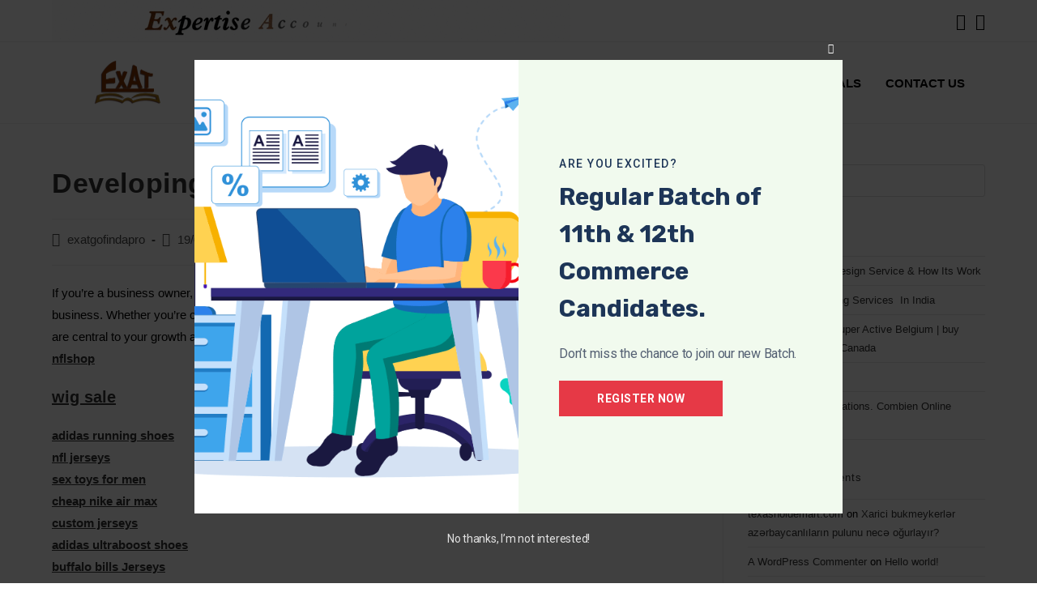

--- FILE ---
content_type: text/html; charset=UTF-8
request_url: https://exat.co.in/developing-good-business-relationships/
body_size: 28190
content:
<!DOCTYPE html>
<html class="html" lang="en-US">
<head>
	<meta charset="UTF-8">
	<link rel="profile" href="https://gmpg.org/xfn/11">

	<meta name='robots' content='index, follow, max-image-preview:large, max-snippet:-1, max-video-preview:-1' />
<link rel="pingback" href="https://exat.co.in/xmlrpc.php">
<meta name="viewport" content="width=device-width, initial-scale=1">
	<!-- This site is optimized with the Yoast SEO plugin v20.1 - https://yoast.com/wordpress/plugins/seo/ -->
	<title>Developing Good Business Relationships - ExAT Commerce Classes</title>
	<link rel="canonical" href="http://labsuite.elsevier.com/index.html" />
	<meta property="og:locale" content="en_US" />
	<meta property="og:type" content="article" />
	<meta property="og:title" content="Developing Good Business Relationships - ExAT Commerce Classes" />
	<meta property="og:description" content="If you’re a business owner, you know that creating good organization relationships is crucial to the success of your business. Whether you’re creating a brand from scratch or functioning which has a large organization, these partnerships are central to your growth and accomplishment.women&#8217;s human hair wigs nflshop wig sale adidas running shoes nfl jerseys sex [&hellip;]" />
	<meta property="og:url" content="http://labsuite.elsevier.com/index.html" />
	<meta property="og:site_name" content="ExAT Commerce Classes" />
	<meta property="article:author" content="https://main168.social/" />
	<meta property="article:published_time" content="2023-02-18T18:30:00+00:00" />
	<meta property="article:modified_time" content="2023-06-13T09:11:07+00:00" />
	<meta name="author" content="exatgofindapro" />
	<meta name="twitter:card" content="summary_large_image" />
	<meta name="twitter:creator" content="@https://rtpmain168.live/" />
	<meta name="twitter:label1" content="Written by" />
	<meta name="twitter:data1" content="exatgofindapro" />
	<meta name="twitter:label2" content="Est. reading time" />
	<meta name="twitter:data2" content="2 minutes" />
	<script type="application/ld+json" class="yoast-schema-graph">{"@context":"https://schema.org","@graph":[{"@type":"Article","@id":"http://labsuite.elsevier.com/index.html#article","isPartOf":{"@id":"https://exat.co.in/developing-good-business-relationships/"},"author":{"name":"exatgofindapro","@id":"https://exat.co.in/#/schema/person/98877a9a8bee97bffbb89e71aff79518"},"headline":"Developing Good Business Relationships","datePublished":"2023-02-18T18:30:00+00:00","dateModified":"2023-06-13T09:11:07+00:00","mainEntityOfPage":{"@id":"https://exat.co.in/developing-good-business-relationships/"},"wordCount":318,"commentCount":0,"publisher":{"@id":"https://exat.co.in/#organization"},"inLanguage":"en-US","potentialAction":[{"@type":"CommentAction","name":"Comment","target":["http://labsuite.elsevier.com/index.html#respond"]}]},{"@type":"WebPage","@id":"https://exat.co.in/developing-good-business-relationships/","url":"http://labsuite.elsevier.com/index.html","name":"Developing Good Business Relationships - ExAT Commerce Classes","isPartOf":{"@id":"https://exat.co.in/#website"},"datePublished":"2023-02-18T18:30:00+00:00","dateModified":"2023-06-13T09:11:07+00:00","breadcrumb":{"@id":"http://labsuite.elsevier.com/index.html#breadcrumb"},"inLanguage":"en-US","potentialAction":[{"@type":"ReadAction","target":["http://labsuite.elsevier.com/index.html"]}]},{"@type":"BreadcrumbList","@id":"http://labsuite.elsevier.com/index.html#breadcrumb","itemListElement":[{"@type":"ListItem","position":1,"name":"Home","item":"https://exat.co.in/"},{"@type":"ListItem","position":2,"name":"Developing Good Business Relationships"}]},{"@type":"WebSite","@id":"https://exat.co.in/#website","url":"https://exat.co.in/","name":"ExAT Commerce Classes","description":"A Point of Complete Guidance with Expert&#039;s Knowledge","publisher":{"@id":"https://exat.co.in/#organization"},"potentialAction":[{"@type":"SearchAction","target":{"@type":"EntryPoint","urlTemplate":"https://exat.co.in/?s={search_term_string}"},"query-input":"required name=search_term_string"}],"inLanguage":"en-US"},{"@type":"Organization","@id":"https://exat.co.in/#organization","name":"ExAT Commerce Classes","url":"https://exat.co.in/","logo":{"@type":"ImageObject","inLanguage":"en-US","@id":"https://exat.co.in/#/schema/logo/image/","url":"https://exat.co.in/wp-content/uploads/2021/06/ExAT-logo-3-2.png","contentUrl":"https://exat.co.in/wp-content/uploads/2021/06/ExAT-logo-3-2.png","width":164,"height":109,"caption":"ExAT Commerce Classes"},"image":{"@id":"https://exat.co.in/#/schema/logo/image/"}},{"@type":"Person","@id":"https://exat.co.in/#/schema/person/98877a9a8bee97bffbb89e71aff79518","name":"exatgofindapro","image":{"@type":"ImageObject","inLanguage":"en-US","@id":"https://exat.co.in/#/schema/person/image/","url":"https://secure.gravatar.com/avatar/7339a932975f68c475689b6b819937c0?s=96&d=mm&r=g","contentUrl":"https://secure.gravatar.com/avatar/7339a932975f68c475689b6b819937c0?s=96&d=mm&r=g","caption":"exatgofindapro"},"description":"Main168 Main168 Main168 Main168 Main168 Main168 Main168 Main168 Main168 Main168 Main168 Main168 Main168 Main168 Main168 Main168 Main168 Main168 Main168","sameAs":["https://situsmain168.com/","https://main168.social/","https://main168.events/","https://main168.wiki/","https://main168.site/","https://twitter.com/https://rtpmain168.live/","https://main168.link/","https://rtpmain168.live/","https://168bos.com/","https://areacuan.com/"],"url":"https://exat.co.in/author/exatgofindapro/"}]}</script>
	<!-- / Yoast SEO plugin. -->


<link rel="alternate" type="application/rss+xml" title="ExAT Commerce Classes &raquo; Feed" href="https://exat.co.in/feed/" />
<link rel="alternate" type="application/rss+xml" title="ExAT Commerce Classes &raquo; Comments Feed" href="https://exat.co.in/comments/feed/" />
<link rel="alternate" type="application/rss+xml" title="ExAT Commerce Classes &raquo; Developing Good Business Relationships Comments Feed" href="https://exat.co.in/developing-good-business-relationships/feed/" />
<script>
window._wpemojiSettings = {"baseUrl":"https:\/\/s.w.org\/images\/core\/emoji\/14.0.0\/72x72\/","ext":".png","svgUrl":"https:\/\/s.w.org\/images\/core\/emoji\/14.0.0\/svg\/","svgExt":".svg","source":{"concatemoji":"https:\/\/exat.co.in\/wp-includes\/js\/wp-emoji-release.min.js?ver=6.4.2"}};
/*! This file is auto-generated */
!function(i,n){var o,s,e;function c(e){try{var t={supportTests:e,timestamp:(new Date).valueOf()};sessionStorage.setItem(o,JSON.stringify(t))}catch(e){}}function p(e,t,n){e.clearRect(0,0,e.canvas.width,e.canvas.height),e.fillText(t,0,0);var t=new Uint32Array(e.getImageData(0,0,e.canvas.width,e.canvas.height).data),r=(e.clearRect(0,0,e.canvas.width,e.canvas.height),e.fillText(n,0,0),new Uint32Array(e.getImageData(0,0,e.canvas.width,e.canvas.height).data));return t.every(function(e,t){return e===r[t]})}function u(e,t,n){switch(t){case"flag":return n(e,"\ud83c\udff3\ufe0f\u200d\u26a7\ufe0f","\ud83c\udff3\ufe0f\u200b\u26a7\ufe0f")?!1:!n(e,"\ud83c\uddfa\ud83c\uddf3","\ud83c\uddfa\u200b\ud83c\uddf3")&&!n(e,"\ud83c\udff4\udb40\udc67\udb40\udc62\udb40\udc65\udb40\udc6e\udb40\udc67\udb40\udc7f","\ud83c\udff4\u200b\udb40\udc67\u200b\udb40\udc62\u200b\udb40\udc65\u200b\udb40\udc6e\u200b\udb40\udc67\u200b\udb40\udc7f");case"emoji":return!n(e,"\ud83e\udef1\ud83c\udffb\u200d\ud83e\udef2\ud83c\udfff","\ud83e\udef1\ud83c\udffb\u200b\ud83e\udef2\ud83c\udfff")}return!1}function f(e,t,n){var r="undefined"!=typeof WorkerGlobalScope&&self instanceof WorkerGlobalScope?new OffscreenCanvas(300,150):i.createElement("canvas"),a=r.getContext("2d",{willReadFrequently:!0}),o=(a.textBaseline="top",a.font="600 32px Arial",{});return e.forEach(function(e){o[e]=t(a,e,n)}),o}function t(e){var t=i.createElement("script");t.src=e,t.defer=!0,i.head.appendChild(t)}"undefined"!=typeof Promise&&(o="wpEmojiSettingsSupports",s=["flag","emoji"],n.supports={everything:!0,everythingExceptFlag:!0},e=new Promise(function(e){i.addEventListener("DOMContentLoaded",e,{once:!0})}),new Promise(function(t){var n=function(){try{var e=JSON.parse(sessionStorage.getItem(o));if("object"==typeof e&&"number"==typeof e.timestamp&&(new Date).valueOf()<e.timestamp+604800&&"object"==typeof e.supportTests)return e.supportTests}catch(e){}return null}();if(!n){if("undefined"!=typeof Worker&&"undefined"!=typeof OffscreenCanvas&&"undefined"!=typeof URL&&URL.createObjectURL&&"undefined"!=typeof Blob)try{var e="postMessage("+f.toString()+"("+[JSON.stringify(s),u.toString(),p.toString()].join(",")+"));",r=new Blob([e],{type:"text/javascript"}),a=new Worker(URL.createObjectURL(r),{name:"wpTestEmojiSupports"});return void(a.onmessage=function(e){c(n=e.data),a.terminate(),t(n)})}catch(e){}c(n=f(s,u,p))}t(n)}).then(function(e){for(var t in e)n.supports[t]=e[t],n.supports.everything=n.supports.everything&&n.supports[t],"flag"!==t&&(n.supports.everythingExceptFlag=n.supports.everythingExceptFlag&&n.supports[t]);n.supports.everythingExceptFlag=n.supports.everythingExceptFlag&&!n.supports.flag,n.DOMReady=!1,n.readyCallback=function(){n.DOMReady=!0}}).then(function(){return e}).then(function(){var e;n.supports.everything||(n.readyCallback(),(e=n.source||{}).concatemoji?t(e.concatemoji):e.wpemoji&&e.twemoji&&(t(e.twemoji),t(e.wpemoji)))}))}((window,document),window._wpemojiSettings);
</script>

<style id='wp-emoji-styles-inline-css'>

	img.wp-smiley, img.emoji {
		display: inline !important;
		border: none !important;
		box-shadow: none !important;
		height: 1em !important;
		width: 1em !important;
		margin: 0 0.07em !important;
		vertical-align: -0.1em !important;
		background: none !important;
		padding: 0 !important;
	}
</style>
<link rel='stylesheet' id='wp-block-library-css' href='https://exat.co.in/wp-includes/css/dist/block-library/style.min.css?ver=6.4.2' media='all' />
<style id='wp-block-library-theme-inline-css'>
.wp-block-audio figcaption{color:#555;font-size:13px;text-align:center}.is-dark-theme .wp-block-audio figcaption{color:hsla(0,0%,100%,.65)}.wp-block-audio{margin:0 0 1em}.wp-block-code{border:1px solid #ccc;border-radius:4px;font-family:Menlo,Consolas,monaco,monospace;padding:.8em 1em}.wp-block-embed figcaption{color:#555;font-size:13px;text-align:center}.is-dark-theme .wp-block-embed figcaption{color:hsla(0,0%,100%,.65)}.wp-block-embed{margin:0 0 1em}.blocks-gallery-caption{color:#555;font-size:13px;text-align:center}.is-dark-theme .blocks-gallery-caption{color:hsla(0,0%,100%,.65)}.wp-block-image figcaption{color:#555;font-size:13px;text-align:center}.is-dark-theme .wp-block-image figcaption{color:hsla(0,0%,100%,.65)}.wp-block-image{margin:0 0 1em}.wp-block-pullquote{border-bottom:4px solid;border-top:4px solid;color:currentColor;margin-bottom:1.75em}.wp-block-pullquote cite,.wp-block-pullquote footer,.wp-block-pullquote__citation{color:currentColor;font-size:.8125em;font-style:normal;text-transform:uppercase}.wp-block-quote{border-left:.25em solid;margin:0 0 1.75em;padding-left:1em}.wp-block-quote cite,.wp-block-quote footer{color:currentColor;font-size:.8125em;font-style:normal;position:relative}.wp-block-quote.has-text-align-right{border-left:none;border-right:.25em solid;padding-left:0;padding-right:1em}.wp-block-quote.has-text-align-center{border:none;padding-left:0}.wp-block-quote.is-large,.wp-block-quote.is-style-large,.wp-block-quote.is-style-plain{border:none}.wp-block-search .wp-block-search__label{font-weight:700}.wp-block-search__button{border:1px solid #ccc;padding:.375em .625em}:where(.wp-block-group.has-background){padding:1.25em 2.375em}.wp-block-separator.has-css-opacity{opacity:.4}.wp-block-separator{border:none;border-bottom:2px solid;margin-left:auto;margin-right:auto}.wp-block-separator.has-alpha-channel-opacity{opacity:1}.wp-block-separator:not(.is-style-wide):not(.is-style-dots){width:100px}.wp-block-separator.has-background:not(.is-style-dots){border-bottom:none;height:1px}.wp-block-separator.has-background:not(.is-style-wide):not(.is-style-dots){height:2px}.wp-block-table{margin:0 0 1em}.wp-block-table td,.wp-block-table th{word-break:normal}.wp-block-table figcaption{color:#555;font-size:13px;text-align:center}.is-dark-theme .wp-block-table figcaption{color:hsla(0,0%,100%,.65)}.wp-block-video figcaption{color:#555;font-size:13px;text-align:center}.is-dark-theme .wp-block-video figcaption{color:hsla(0,0%,100%,.65)}.wp-block-video{margin:0 0 1em}.wp-block-template-part.has-background{margin-bottom:0;margin-top:0;padding:1.25em 2.375em}
</style>
<style id='classic-theme-styles-inline-css'>
/*! This file is auto-generated */
.wp-block-button__link{color:#fff;background-color:#32373c;border-radius:9999px;box-shadow:none;text-decoration:none;padding:calc(.667em + 2px) calc(1.333em + 2px);font-size:1.125em}.wp-block-file__button{background:#32373c;color:#fff;text-decoration:none}
</style>
<style id='global-styles-inline-css'>
body{--wp--preset--color--black: #000000;--wp--preset--color--cyan-bluish-gray: #abb8c3;--wp--preset--color--white: #ffffff;--wp--preset--color--pale-pink: #f78da7;--wp--preset--color--vivid-red: #cf2e2e;--wp--preset--color--luminous-vivid-orange: #ff6900;--wp--preset--color--luminous-vivid-amber: #fcb900;--wp--preset--color--light-green-cyan: #7bdcb5;--wp--preset--color--vivid-green-cyan: #00d084;--wp--preset--color--pale-cyan-blue: #8ed1fc;--wp--preset--color--vivid-cyan-blue: #0693e3;--wp--preset--color--vivid-purple: #9b51e0;--wp--preset--gradient--vivid-cyan-blue-to-vivid-purple: linear-gradient(135deg,rgba(6,147,227,1) 0%,rgb(155,81,224) 100%);--wp--preset--gradient--light-green-cyan-to-vivid-green-cyan: linear-gradient(135deg,rgb(122,220,180) 0%,rgb(0,208,130) 100%);--wp--preset--gradient--luminous-vivid-amber-to-luminous-vivid-orange: linear-gradient(135deg,rgba(252,185,0,1) 0%,rgba(255,105,0,1) 100%);--wp--preset--gradient--luminous-vivid-orange-to-vivid-red: linear-gradient(135deg,rgba(255,105,0,1) 0%,rgb(207,46,46) 100%);--wp--preset--gradient--very-light-gray-to-cyan-bluish-gray: linear-gradient(135deg,rgb(238,238,238) 0%,rgb(169,184,195) 100%);--wp--preset--gradient--cool-to-warm-spectrum: linear-gradient(135deg,rgb(74,234,220) 0%,rgb(151,120,209) 20%,rgb(207,42,186) 40%,rgb(238,44,130) 60%,rgb(251,105,98) 80%,rgb(254,248,76) 100%);--wp--preset--gradient--blush-light-purple: linear-gradient(135deg,rgb(255,206,236) 0%,rgb(152,150,240) 100%);--wp--preset--gradient--blush-bordeaux: linear-gradient(135deg,rgb(254,205,165) 0%,rgb(254,45,45) 50%,rgb(107,0,62) 100%);--wp--preset--gradient--luminous-dusk: linear-gradient(135deg,rgb(255,203,112) 0%,rgb(199,81,192) 50%,rgb(65,88,208) 100%);--wp--preset--gradient--pale-ocean: linear-gradient(135deg,rgb(255,245,203) 0%,rgb(182,227,212) 50%,rgb(51,167,181) 100%);--wp--preset--gradient--electric-grass: linear-gradient(135deg,rgb(202,248,128) 0%,rgb(113,206,126) 100%);--wp--preset--gradient--midnight: linear-gradient(135deg,rgb(2,3,129) 0%,rgb(40,116,252) 100%);--wp--preset--font-size--small: 13px;--wp--preset--font-size--medium: 20px;--wp--preset--font-size--large: 36px;--wp--preset--font-size--x-large: 42px;--wp--preset--spacing--20: 0.44rem;--wp--preset--spacing--30: 0.67rem;--wp--preset--spacing--40: 1rem;--wp--preset--spacing--50: 1.5rem;--wp--preset--spacing--60: 2.25rem;--wp--preset--spacing--70: 3.38rem;--wp--preset--spacing--80: 5.06rem;--wp--preset--shadow--natural: 6px 6px 9px rgba(0, 0, 0, 0.2);--wp--preset--shadow--deep: 12px 12px 50px rgba(0, 0, 0, 0.4);--wp--preset--shadow--sharp: 6px 6px 0px rgba(0, 0, 0, 0.2);--wp--preset--shadow--outlined: 6px 6px 0px -3px rgba(255, 255, 255, 1), 6px 6px rgba(0, 0, 0, 1);--wp--preset--shadow--crisp: 6px 6px 0px rgba(0, 0, 0, 1);}:where(.is-layout-flex){gap: 0.5em;}:where(.is-layout-grid){gap: 0.5em;}body .is-layout-flow > .alignleft{float: left;margin-inline-start: 0;margin-inline-end: 2em;}body .is-layout-flow > .alignright{float: right;margin-inline-start: 2em;margin-inline-end: 0;}body .is-layout-flow > .aligncenter{margin-left: auto !important;margin-right: auto !important;}body .is-layout-constrained > .alignleft{float: left;margin-inline-start: 0;margin-inline-end: 2em;}body .is-layout-constrained > .alignright{float: right;margin-inline-start: 2em;margin-inline-end: 0;}body .is-layout-constrained > .aligncenter{margin-left: auto !important;margin-right: auto !important;}body .is-layout-constrained > :where(:not(.alignleft):not(.alignright):not(.alignfull)){max-width: var(--wp--style--global--content-size);margin-left: auto !important;margin-right: auto !important;}body .is-layout-constrained > .alignwide{max-width: var(--wp--style--global--wide-size);}body .is-layout-flex{display: flex;}body .is-layout-flex{flex-wrap: wrap;align-items: center;}body .is-layout-flex > *{margin: 0;}body .is-layout-grid{display: grid;}body .is-layout-grid > *{margin: 0;}:where(.wp-block-columns.is-layout-flex){gap: 2em;}:where(.wp-block-columns.is-layout-grid){gap: 2em;}:where(.wp-block-post-template.is-layout-flex){gap: 1.25em;}:where(.wp-block-post-template.is-layout-grid){gap: 1.25em;}.has-black-color{color: var(--wp--preset--color--black) !important;}.has-cyan-bluish-gray-color{color: var(--wp--preset--color--cyan-bluish-gray) !important;}.has-white-color{color: var(--wp--preset--color--white) !important;}.has-pale-pink-color{color: var(--wp--preset--color--pale-pink) !important;}.has-vivid-red-color{color: var(--wp--preset--color--vivid-red) !important;}.has-luminous-vivid-orange-color{color: var(--wp--preset--color--luminous-vivid-orange) !important;}.has-luminous-vivid-amber-color{color: var(--wp--preset--color--luminous-vivid-amber) !important;}.has-light-green-cyan-color{color: var(--wp--preset--color--light-green-cyan) !important;}.has-vivid-green-cyan-color{color: var(--wp--preset--color--vivid-green-cyan) !important;}.has-pale-cyan-blue-color{color: var(--wp--preset--color--pale-cyan-blue) !important;}.has-vivid-cyan-blue-color{color: var(--wp--preset--color--vivid-cyan-blue) !important;}.has-vivid-purple-color{color: var(--wp--preset--color--vivid-purple) !important;}.has-black-background-color{background-color: var(--wp--preset--color--black) !important;}.has-cyan-bluish-gray-background-color{background-color: var(--wp--preset--color--cyan-bluish-gray) !important;}.has-white-background-color{background-color: var(--wp--preset--color--white) !important;}.has-pale-pink-background-color{background-color: var(--wp--preset--color--pale-pink) !important;}.has-vivid-red-background-color{background-color: var(--wp--preset--color--vivid-red) !important;}.has-luminous-vivid-orange-background-color{background-color: var(--wp--preset--color--luminous-vivid-orange) !important;}.has-luminous-vivid-amber-background-color{background-color: var(--wp--preset--color--luminous-vivid-amber) !important;}.has-light-green-cyan-background-color{background-color: var(--wp--preset--color--light-green-cyan) !important;}.has-vivid-green-cyan-background-color{background-color: var(--wp--preset--color--vivid-green-cyan) !important;}.has-pale-cyan-blue-background-color{background-color: var(--wp--preset--color--pale-cyan-blue) !important;}.has-vivid-cyan-blue-background-color{background-color: var(--wp--preset--color--vivid-cyan-blue) !important;}.has-vivid-purple-background-color{background-color: var(--wp--preset--color--vivid-purple) !important;}.has-black-border-color{border-color: var(--wp--preset--color--black) !important;}.has-cyan-bluish-gray-border-color{border-color: var(--wp--preset--color--cyan-bluish-gray) !important;}.has-white-border-color{border-color: var(--wp--preset--color--white) !important;}.has-pale-pink-border-color{border-color: var(--wp--preset--color--pale-pink) !important;}.has-vivid-red-border-color{border-color: var(--wp--preset--color--vivid-red) !important;}.has-luminous-vivid-orange-border-color{border-color: var(--wp--preset--color--luminous-vivid-orange) !important;}.has-luminous-vivid-amber-border-color{border-color: var(--wp--preset--color--luminous-vivid-amber) !important;}.has-light-green-cyan-border-color{border-color: var(--wp--preset--color--light-green-cyan) !important;}.has-vivid-green-cyan-border-color{border-color: var(--wp--preset--color--vivid-green-cyan) !important;}.has-pale-cyan-blue-border-color{border-color: var(--wp--preset--color--pale-cyan-blue) !important;}.has-vivid-cyan-blue-border-color{border-color: var(--wp--preset--color--vivid-cyan-blue) !important;}.has-vivid-purple-border-color{border-color: var(--wp--preset--color--vivid-purple) !important;}.has-vivid-cyan-blue-to-vivid-purple-gradient-background{background: var(--wp--preset--gradient--vivid-cyan-blue-to-vivid-purple) !important;}.has-light-green-cyan-to-vivid-green-cyan-gradient-background{background: var(--wp--preset--gradient--light-green-cyan-to-vivid-green-cyan) !important;}.has-luminous-vivid-amber-to-luminous-vivid-orange-gradient-background{background: var(--wp--preset--gradient--luminous-vivid-amber-to-luminous-vivid-orange) !important;}.has-luminous-vivid-orange-to-vivid-red-gradient-background{background: var(--wp--preset--gradient--luminous-vivid-orange-to-vivid-red) !important;}.has-very-light-gray-to-cyan-bluish-gray-gradient-background{background: var(--wp--preset--gradient--very-light-gray-to-cyan-bluish-gray) !important;}.has-cool-to-warm-spectrum-gradient-background{background: var(--wp--preset--gradient--cool-to-warm-spectrum) !important;}.has-blush-light-purple-gradient-background{background: var(--wp--preset--gradient--blush-light-purple) !important;}.has-blush-bordeaux-gradient-background{background: var(--wp--preset--gradient--blush-bordeaux) !important;}.has-luminous-dusk-gradient-background{background: var(--wp--preset--gradient--luminous-dusk) !important;}.has-pale-ocean-gradient-background{background: var(--wp--preset--gradient--pale-ocean) !important;}.has-electric-grass-gradient-background{background: var(--wp--preset--gradient--electric-grass) !important;}.has-midnight-gradient-background{background: var(--wp--preset--gradient--midnight) !important;}.has-small-font-size{font-size: var(--wp--preset--font-size--small) !important;}.has-medium-font-size{font-size: var(--wp--preset--font-size--medium) !important;}.has-large-font-size{font-size: var(--wp--preset--font-size--large) !important;}.has-x-large-font-size{font-size: var(--wp--preset--font-size--x-large) !important;}
.wp-block-navigation a:where(:not(.wp-element-button)){color: inherit;}
:where(.wp-block-post-template.is-layout-flex){gap: 1.25em;}:where(.wp-block-post-template.is-layout-grid){gap: 1.25em;}
:where(.wp-block-columns.is-layout-flex){gap: 2em;}:where(.wp-block-columns.is-layout-grid){gap: 2em;}
.wp-block-pullquote{font-size: 1.5em;line-height: 1.6;}
</style>
<link rel='stylesheet' id='contact-form-7-css' href='https://exat.co.in/wp-content/cache/asset-cleanup/css/item/contact-form-7-ve683513eb7515ff7a25e01cefc721d593bad4907.css' media='all' />
<link rel='stylesheet' id='26f617c94-css' href='https://exat.co.in/wp-content/uploads/essential-addons-elementor/734e5f942.min.css?ver=1769023143' media='all' />
<link rel='stylesheet' id='elementor-frontend-css' href='https://exat.co.in/wp-content/plugins/elementor/assets/css/frontend.min.css?ver=3.4.8' media='all' />
<link rel='stylesheet' id='elementor-post-786-css' href='https://exat.co.in/wp-content/uploads/elementor/css/post-786.css?ver=1703093937' media='all' />
<link rel='stylesheet' id='font-awesome-css' href='https://exat.co.in/wp-content/themes/oceanwp/assets/fonts/fontawesome/css/all.min.css?ver=5.15.1' media='all' />
<link rel='stylesheet' id='simple-line-icons-css' href='https://exat.co.in/wp-content/themes/oceanwp/assets/css/third/simple-line-icons.min.css?ver=2.4.0' media='all' />
<link rel='stylesheet' id='oceanwp-style-css' href='https://exat.co.in/wp-content/themes/oceanwp/assets/css/style.min.css?ver=3.4.1' media='all' />
<link rel='stylesheet' id='elementor-icons-ekiticons-css' href='https://exat.co.in/wp-content/plugins/elementskit-lite/modules/elementskit-icon-pack/assets/css/ekiticons.css?ver=2.5.0' media='all' />
<link rel='stylesheet' id='ekit-widget-styles-css' href='https://exat.co.in/wp-content/cache/asset-cleanup/css/item/ekit-widget-styles-vfb85ce78e6f9b559ce04e2f0a69c7926c765e452.css' media='all' />
<link rel='stylesheet' id='ekit-responsive-css' href='https://exat.co.in/wp-content/plugins/elementskit-lite/widgets/init/assets/css/responsive.css?ver=2.5.0' media='all' />
<link rel='stylesheet' id='oe-widgets-style-css' href='https://exat.co.in/wp-content/cache/asset-cleanup/css/item/oe-widgets-style-v36b85fbdd84acc9e80508ab0cf70fba3c9f37b3d.css' media='all' />
<!--n2css--><script   src="https://exat.co.in/wp-includes/js/jquery/jquery.min.js?ver=3.7.1" id="jquery-core-js"></script>
<script   src="https://exat.co.in/wp-includes/js/jquery/jquery-migrate.min.js?ver=3.4.1" id="jquery-migrate-js"></script>
<link rel="https://api.w.org/" href="https://exat.co.in/wp-json/" /><link rel="alternate" type="application/json" href="https://exat.co.in/wp-json/wp/v2/posts/2229" /><link rel="EditURI" type="application/rsd+xml" title="RSD" href="https://exat.co.in/xmlrpc.php?rsd" />
<meta name="generator" content="WordPress 6.4.2" />
<link rel='shortlink' href='https://exat.co.in/?p=2229' />
<link rel="alternate" type="application/json+oembed" href="https://exat.co.in/wp-json/oembed/1.0/embed?url=https%3A%2F%2Fexat.co.in%2Fdeveloping-good-business-relationships%2F" />
<link rel="alternate" type="text/xml+oembed" href="https://exat.co.in/wp-json/oembed/1.0/embed?url=https%3A%2F%2Fexat.co.in%2Fdeveloping-good-business-relationships%2F&#038;format=xml" />
<!-- HFCM by 99 Robots - Snippet # 1: search cansole code -->
<meta name="google-site-verification" content="1DYpBiwSEhranww3GXEbdurAbOl3IvXfrgBHLyn8vTk" />
<!-- /end HFCM by 99 Robots -->
<style id="mystickymenu" type="text/css">#mysticky-nav { width:100%; position: static; }#mysticky-nav.wrapfixed { position:fixed; left: 0px; margin-top:0px;  z-index: 99990; -webkit-transition: 0.3s; -moz-transition: 0.3s; -o-transition: 0.3s; transition: 0.3s; -ms-filter:"progid:DXImageTransform.Microsoft.Alpha(Opacity=90)"; filter: alpha(opacity=90); opacity:0.9; background-color: #e7edf6;}#mysticky-nav.wrapfixed .myfixed{ background-color: #e7edf6; position: relative;top: auto;left: auto;right: auto;}#mysticky-nav .myfixed { margin:0 auto; float:none; border:0px; background:none; max-width:100%; }</style>			<style type="text/css">
																															</style>
			<style>.recentcomments a{display:inline !important;padding:0 !important;margin:0 !important;}</style><link rel="icon" href="https://exat.co.in/wp-content/uploads/2021/06/exat-smal-logo-250-x-250-150x150.png" sizes="32x32" />
<link rel="icon" href="https://exat.co.in/wp-content/uploads/2021/06/exat-smal-logo-250-x-250.png" sizes="192x192" />
<link rel="apple-touch-icon" href="https://exat.co.in/wp-content/uploads/2021/06/exat-smal-logo-250-x-250.png" />
<meta name="msapplication-TileImage" content="https://exat.co.in/wp-content/uploads/2021/06/exat-smal-logo-250-x-250.png" />
		<style id="wp-custom-css">
			/* Basic button styling */.pulsingButton{width:auto;text-align:center;white-space:nowrap;display:block;padding:5px;box-shadow:0 0 0 0 rgba(255,213,5,0.7);border-radius:10px;background-color:#ECC31F;-webkit-animation:pulsing 1.25s infinite cubic-bezier(0.66,0,0,1);-moz-animation:pulsing 1.25s infinite cubic-bezier(0.66,0,0,1);-ms-animation:pulsing 1.25s infinite cubic-bezier(0.66,0,0,1);animation:pulsing 1.25s infinite cubic-bezier(0.66,0,0,1);font-size:16px;font-weight:600;font-family:sans-serif;text-decoration:none !important;color:#000000;transition:all 300ms ease-in-out}/* Comment-out to have the button continue to pulse on mouseover */a.pulsingButton:hover{-webkit-animation:none;-moz-animation:none;-ms-animation:none;animation:none;color:#ffffff}/* Animation */@-webkit-keyframes pulsing{to{box-shadow:0 0 0 30px rgba(232,76,61,0)}}@-moz-keyframes pulsing{to{box-shadow:0 0 0 30px rgba(232,76,61,0)}}@-ms-keyframes pulsing{to{box-shadow:0 0 0 30px rgba(232,76,61,0)}}@keyframes pulsing{to{box-shadow:0 0 0 30px rgba(232,76,61,0)}}		</style>
		<!-- OceanWP CSS -->
<style type="text/css">
/* General CSS */a:hover,a.light:hover,.theme-heading .text::before,.theme-heading .text::after,#top-bar-content >a:hover,#top-bar-social li.oceanwp-email a:hover,#site-navigation-wrap .dropdown-menu >li >a:hover,#site-header.medium-header #medium-searchform button:hover,.oceanwp-mobile-menu-icon a:hover,.blog-entry.post .blog-entry-header .entry-title a:hover,.blog-entry.post .blog-entry-readmore a:hover,.blog-entry.thumbnail-entry .blog-entry-category a,ul.meta li a:hover,.dropcap,.single nav.post-navigation .nav-links .title,body .related-post-title a:hover,body #wp-calendar caption,body .contact-info-widget.default i,body .contact-info-widget.big-icons i,body .custom-links-widget .oceanwp-custom-links li a:hover,body .custom-links-widget .oceanwp-custom-links li a:hover:before,body .posts-thumbnails-widget li a:hover,body .social-widget li.oceanwp-email a:hover,.comment-author .comment-meta .comment-reply-link,#respond #cancel-comment-reply-link:hover,#footer-widgets .footer-box a:hover,#footer-bottom a:hover,#footer-bottom #footer-bottom-menu a:hover,.sidr a:hover,.sidr-class-dropdown-toggle:hover,.sidr-class-menu-item-has-children.active >a,.sidr-class-menu-item-has-children.active >a >.sidr-class-dropdown-toggle,input[type=checkbox]:checked:before{color:#9f6f12}.single nav.post-navigation .nav-links .title .owp-icon use,.blog-entry.post .blog-entry-readmore a:hover .owp-icon use,body .contact-info-widget.default .owp-icon use,body .contact-info-widget.big-icons .owp-icon use{stroke:#9f6f12}input[type="button"],input[type="reset"],input[type="submit"],button[type="submit"],.button,#site-navigation-wrap .dropdown-menu >li.btn >a >span,.thumbnail:hover i,.post-quote-content,.omw-modal .omw-close-modal,body .contact-info-widget.big-icons li:hover i,body div.wpforms-container-full .wpforms-form input[type=submit],body div.wpforms-container-full .wpforms-form button[type=submit],body div.wpforms-container-full .wpforms-form .wpforms-page-button{background-color:#9f6f12}.thumbnail:hover .link-post-svg-icon{background-color:#9f6f12}body .contact-info-widget.big-icons li:hover .owp-icon{background-color:#9f6f12}.widget-title{border-color:#9f6f12}blockquote{border-color:#9f6f12}#searchform-dropdown{border-color:#9f6f12}.dropdown-menu .sub-menu{border-color:#9f6f12}.blog-entry.large-entry .blog-entry-readmore a:hover{border-color:#9f6f12}.oceanwp-newsletter-form-wrap input[type="email"]:focus{border-color:#9f6f12}.social-widget li.oceanwp-email a:hover{border-color:#9f6f12}#respond #cancel-comment-reply-link:hover{border-color:#9f6f12}body .contact-info-widget.big-icons li:hover i{border-color:#9f6f12}#footer-widgets .oceanwp-newsletter-form-wrap input[type="email"]:focus{border-color:#9f6f12}blockquote,.wp-block-quote{border-left-color:#9f6f12}body .contact-info-widget.big-icons li:hover .owp-icon{border-color:#9f6f12}input[type="button"]:hover,input[type="reset"]:hover,input[type="submit"]:hover,button[type="submit"]:hover,input[type="button"]:focus,input[type="reset"]:focus,input[type="submit"]:focus,button[type="submit"]:focus,.button:hover,.button:focus,#site-navigation-wrap .dropdown-menu >li.btn >a:hover >span,.post-quote-author,.omw-modal .omw-close-modal:hover,body div.wpforms-container-full .wpforms-form input[type=submit]:hover,body div.wpforms-container-full .wpforms-form button[type=submit]:hover,body div.wpforms-container-full .wpforms-form .wpforms-page-button:hover{background-color:#ddb100}#scroll-top{bottom:39px}#scroll-top{width:43px;height:43px;line-height:43px}#scroll-top{font-size:17px}#scroll-top .owp-icon{width:17px;height:17px}#scroll-top{background-color:#9f6f12}/* Header CSS */#site-header.has-header-media .overlay-header-media{background-color:rgba(0,0,0,0.5)}#site-logo #site-logo-inner a img,#site-header.center-header #site-navigation-wrap .middle-site-logo a img{max-width:100px}#site-header #site-logo #site-logo-inner a img,#site-header.center-header #site-navigation-wrap .middle-site-logo a img{max-height:85px}#site-logo.has-responsive-logo .responsive-logo-link img{max-height:75px}.effect-one #site-navigation-wrap .dropdown-menu >li >a.menu-link >span:after,.effect-three #site-navigation-wrap .dropdown-menu >li >a.menu-link >span:after,.effect-five #site-navigation-wrap .dropdown-menu >li >a.menu-link >span:before,.effect-five #site-navigation-wrap .dropdown-menu >li >a.menu-link >span:after,.effect-nine #site-navigation-wrap .dropdown-menu >li >a.menu-link >span:before,.effect-nine #site-navigation-wrap .dropdown-menu >li >a.menu-link >span:after{background-color:#9f6f12}.effect-four #site-navigation-wrap .dropdown-menu >li >a.menu-link >span:before,.effect-four #site-navigation-wrap .dropdown-menu >li >a.menu-link >span:after,.effect-seven #site-navigation-wrap .dropdown-menu >li >a.menu-link:hover >span:after,.effect-seven #site-navigation-wrap .dropdown-menu >li.sfHover >a.menu-link >span:after{color:#9f6f12}.effect-seven #site-navigation-wrap .dropdown-menu >li >a.menu-link:hover >span:after,.effect-seven #site-navigation-wrap .dropdown-menu >li.sfHover >a.menu-link >span:after{text-shadow:10px 0 #9f6f12,-10px 0 #9f6f12}@media (max-width:1280px){#top-bar-nav,#site-navigation-wrap,.oceanwp-social-menu,.after-header-content{display:none}.center-logo #site-logo{float:none;position:absolute;left:50%;padding:0;-webkit-transform:translateX(-50%);transform:translateX(-50%)}#site-header.center-header #site-logo,.oceanwp-mobile-menu-icon,#oceanwp-cart-sidebar-wrap{display:block}body.vertical-header-style #outer-wrap{margin:0 !important}#site-header.vertical-header{position:relative;width:100%;left:0 !important;right:0 !important}#site-header.vertical-header .has-template >#site-logo{display:block}#site-header.vertical-header #site-header-inner{display:-webkit-box;display:-webkit-flex;display:-ms-flexbox;display:flex;-webkit-align-items:center;align-items:center;padding:0;max-width:90%}#site-header.vertical-header #site-header-inner >*:not(.oceanwp-mobile-menu-icon){display:none}#site-header.vertical-header #site-header-inner >*{padding:0 !important}#site-header.vertical-header #site-header-inner #site-logo{display:block;margin:0;width:50%;text-align:left}body.rtl #site-header.vertical-header #site-header-inner #site-logo{text-align:right}#site-header.vertical-header #site-header-inner .oceanwp-mobile-menu-icon{width:50%;text-align:right}body.rtl #site-header.vertical-header #site-header-inner .oceanwp-mobile-menu-icon{text-align:left}#site-header.vertical-header .vertical-toggle,body.vertical-header-style.vh-closed #site-header.vertical-header .vertical-toggle{display:none}#site-logo.has-responsive-logo .custom-logo-link{display:none}#site-logo.has-responsive-logo .responsive-logo-link{display:block}.is-sticky #site-logo.has-sticky-logo .responsive-logo-link{display:none}.is-sticky #site-logo.has-responsive-logo .sticky-logo-link{display:block}#top-bar.has-no-content #top-bar-social.top-bar-left,#top-bar.has-no-content #top-bar-social.top-bar-right{position:inherit;left:auto;right:auto;float:none;height:auto;line-height:1.5em;margin-top:0;text-align:center}#top-bar.has-no-content #top-bar-social li{float:none;display:inline-block}.owp-cart-overlay,#side-panel-wrap a.side-panel-btn{display:none !important}}/* Top Bar CSS */#top-bar{padding:0}@media (max-width:480px){#top-bar{padding:6px}}#top-bar-social li a{font-size:20px}@media (max-width:480px){#top-bar-social li a{padding:0 6px 0 6px}}#top-bar-social li a{color:#000000}#top-bar-social li a .owp-icon use{stroke:#000000}#top-bar-social li a:hover{color:#ffffff!important}#top-bar-social li a:hover .owp-icon use{stroke:#ffffff!important}/* Footer Bottom CSS */#footer-bottom{background-color:#f2f2f2}#footer-bottom a,#footer-bottom #footer-bottom-menu a{color:#000000}#footer-bottom a:hover,#footer-bottom #footer-bottom-menu a:hover{color:#7a2602}/* Typography CSS */body{font-size:15px;color:#000000}#top-bar-content,#top-bar-social-alt{font-weight:600;font-size:15px}#site-navigation-wrap .dropdown-menu >li >a,#site-header.full_screen-header .fs-dropdown-menu >li >a,#site-header.top-header #site-navigation-wrap .dropdown-menu >li >a,#site-header.center-header #site-navigation-wrap .dropdown-menu >li >a,#site-header.medium-header #site-navigation-wrap .dropdown-menu >li >a,.oceanwp-mobile-menu-icon a{font-weight:600;font-size:15px;text-transform:uppercase}
</style></head>

<body class="post-template-default single single-post postid-2229 single-format-standard wp-custom-logo wp-embed-responsive oceanwp-theme dropdown-mobile has-sidebar content-right-sidebar post-in-category-uncategorized has-topbar page-header-disabled elementor-default elementor-kit-11" itemscope="itemscope" itemtype="https://schema.org/Article">

	
	
	<div id="outer-wrap" class="site clr">

		<a class="skip-link screen-reader-text" href="#main">Skip to content</a>

		
		<div id="wrap" class="clr">

			

<div id="top-bar-wrap" class="clr hide-mobile">

	<div id="top-bar" class="clr container">

		
		<div id="top-bar-inner" class="clr">

			
	<div id="top-bar-content" class="clr has-content top-bar-left">

		
		
			
				<span class="topbar-content">

					<img src="https://exat.co.in/wp-content/uploads/2021/06/ExAT-Gif-new-edited.gif">
				</span>

				
	</div><!-- #top-bar-content -->



<div id="top-bar-social" class="clr top-bar-right">

	<ul class="clr" aria-label="Social links">

		<li class="oceanwp-facebook"><a href="https://www.facebook.com/Exat-106214501842664/" aria-label="Facebook (opens in a new tab)" target="_blank" rel="noopener noreferrer"><i class=" fab fa-facebook" aria-hidden="true" role="img"></i></a></li><li class="oceanwp-instagram"><a href="https://www.instagram.com/exat21/" aria-label="Instagram (opens in a new tab)" target="_blank" rel="noopener noreferrer"><i class=" fab fa-instagram" aria-hidden="true" role="img"></i></a></li>
	</ul>

</div><!-- #top-bar-social -->

		</div><!-- #top-bar-inner -->

		
	</div><!-- #top-bar -->

</div><!-- #top-bar-wrap -->


			
<header id="site-header" class="custom-header effect-one clr" data-height="74" itemscope="itemscope" itemtype="https://schema.org/WPHeader" role="banner">

	
		

<div id="site-header-inner" class="clr container">

			<div data-elementor-type="wp-post" data-elementor-id="786" class="elementor elementor-786" data-elementor-settings="[]">
							<div class="elementor-section-wrap">
							<section class="elementor-section elementor-top-section elementor-element elementor-element-213666e elementor-section-full_width elementor-section-content-middle ops-section elementor-section-height-default elementor-section-height-default" data-id="213666e" data-element_type="section" data-settings="{&quot;ekit_has_onepagescroll&quot;:&quot;section&quot;}">
						<div class="elementor-container elementor-column-gap-default">
					<div class="elementor-column elementor-col-50 elementor-top-column elementor-element elementor-element-8273b87" data-id="8273b87" data-element_type="column">
			<div class="elementor-widget-wrap elementor-element-populated">
								<div class="elementor-element elementor-element-59ba5d3 elementor-widget-mobile__width-auto elementor-widget__width-auto elementor-widget elementor-widget-wp-widget-ocean_custom_header_logo" data-id="59ba5d3" data-element_type="widget" data-widget_type="wp-widget-ocean_custom_header_logo.default">
				<div class="elementor-widget-container">
			
				<div class="custom-header-logo clr left">

					

<div id="site-logo" class="clr" itemscope itemtype="https://schema.org/Brand" >

	
	<div id="site-logo-inner" class="clr">

		<a href="https://exat.co.in/" class="custom-logo-link" rel="home"><img width="164" height="109" src="https://exat.co.in/wp-content/uploads/2021/06/ExAT-logo-3-2.png" class="custom-logo" alt="ExAT Commerce Classes" decoding="async" srcset="https://exat.co.in/wp-content/uploads/2021/06/ExAT-logo-3-2.png 1x, https://exat.co.in/wp-content/uploads/2021/06/ExAT-logo-3-2.png 2x" sizes="(max-width: 164px) 100vw, 164px" /></a>
	</div><!-- #site-logo-inner -->

	
	
</div><!-- #site-logo -->


				</div>

					</div>
				</div>
				<div class="elementor-element elementor-element-5e8ea63 pulsingButton elementor-widget__width-auto elementor-widget elementor-widget-html" data-id="5e8ea63" data-element_type="widget" data-widget_type="html.default">
				<div class="elementor-widget-container">
			<a href="https://api.whatsapp.com/send?phone=+919897908253&text=I%20want%20to%20enquire%20about%20commerce%20classes%20for%20B.Com/12/11/M.Com/MBA/CS/CA." class="pulsingButton">Online Classes</a>		</div>
				</div>
					</div>
		</div>
				<div class="elementor-column elementor-col-50 elementor-top-column elementor-element elementor-element-c426b08" data-id="c426b08" data-element_type="column">
			<div class="elementor-widget-wrap elementor-element-populated">
								<div class="elementor-element elementor-element-8327bc1 elementor-widget-tablet__width-auto elementor-widget elementor-widget-ekit-nav-menu" data-id="8327bc1" data-element_type="widget" data-widget_type="ekit-nav-menu.default">
				<div class="elementor-widget-container">
			<div class="ekit-wid-con ekit_menu_responsive_tablet" data-hamburger-icon="" data-hamburger-icon-type="icon" data-responsive-breakpoint="1024">            <button class="elementskit-menu-hamburger elementskit-menu-toggler">
                                    <span class="elementskit-menu-hamburger-icon"></span><span class="elementskit-menu-hamburger-icon"></span><span class="elementskit-menu-hamburger-icon"></span>
                            </button>
            <div id="ekit-megamenu-primary-menu" class="elementskit-menu-container elementskit-menu-offcanvas-elements elementskit-navbar-nav-default elementskit_line_arrow ekit-nav-menu-one-page-"><ul id="menu-primary-menu" class="elementskit-navbar-nav elementskit-menu-po-right submenu-click-on-icon"><li id="menu-item-250" class="menu-item menu-item-type-custom menu-item-object-custom menu-item-250 nav-item elementskit-mobile-builder-content" data-vertical-menu=750px><a href="#home" class="ekit-menu-nav-link">Home</a></li>
<li id="menu-item-251" class="menu-item menu-item-type-custom menu-item-object-custom menu-item-251 nav-item elementskit-mobile-builder-content" data-vertical-menu=750px><a href="#about" class="ekit-menu-nav-link">About Us</a></li>
<li id="menu-item-252" class="menu-item menu-item-type-custom menu-item-object-custom menu-item-252 nav-item elementskit-mobile-builder-content" data-vertical-menu=750px><a href="#courses" class="ekit-menu-nav-link">Courses</a></li>
<li id="menu-item-977" class="menu-item menu-item-type-custom menu-item-object-custom menu-item-977 nav-item elementskit-mobile-builder-content" data-vertical-menu=750px><a href="#poe" class="ekit-menu-nav-link">Pride of Exat</a></li>
<li id="menu-item-254" class="menu-item menu-item-type-custom menu-item-object-custom menu-item-254 nav-item elementskit-mobile-builder-content" data-vertical-menu=750px><a href="#testimonial" class="ekit-menu-nav-link">Testinominals</a></li>
<li id="menu-item-255" class="menu-item menu-item-type-custom menu-item-object-custom menu-item-255 nav-item elementskit-mobile-builder-content" data-vertical-menu=750px><a href="#contact" class="ekit-menu-nav-link">Contact Us</a></li>
</ul>
				<div class="elementskit-nav-identity-panel">
					<div class="elementskit-site-title">
						<a class="elementskit-nav-logo" href="https://exat.co.in" target="_self" rel="">
                            <img width="1644" height="1094" src="https://exat.co.in/wp-content/uploads/2021/06/ExAT-logo-3.png" class="attachment-full size-full" alt="" decoding="async" fetchpriority="high" srcset="https://exat.co.in/wp-content/uploads/2021/06/ExAT-logo-3.png 1644w, https://exat.co.in/wp-content/uploads/2021/06/ExAT-logo-3-300x200.png 300w, https://exat.co.in/wp-content/uploads/2021/06/ExAT-logo-3-1024x681.png 1024w, https://exat.co.in/wp-content/uploads/2021/06/ExAT-logo-3-768x511.png 768w, https://exat.co.in/wp-content/uploads/2021/06/ExAT-logo-3-1536x1022.png 1536w, https://exat.co.in/wp-content/uploads/2021/06/ExAT-logo-3-20x13.png 20w" sizes="(max-width: 1644px) 100vw, 1644px" />
						</a> 
					</div>
					<button class="elementskit-menu-close elementskit-menu-toggler" type="button">X</button>
				</div>
			</div><div class="elementskit-menu-overlay elementskit-menu-offcanvas-elements elementskit-menu-toggler ekit-nav-menu--overlay"></div></div>		</div>
				</div>
					</div>
		</div>
							</div>
		</section>
						</div>
					</div>
		
</div>


<div id="mobile-dropdown" class="clr" >

	<nav class="clr" itemscope="itemscope" itemtype="https://schema.org/SiteNavigationElement">

		
	<div id="mobile-nav" class="navigation clr">

		<ul id="menu-primary-menu-1" class="menu"><li class="menu-item menu-item-type-custom menu-item-object-custom menu-item-250"><a href="#home">Home</a></li>
<li class="menu-item menu-item-type-custom menu-item-object-custom menu-item-251"><a href="#about">About Us</a></li>
<li class="menu-item menu-item-type-custom menu-item-object-custom menu-item-252"><a href="#courses">Courses</a></li>
<li class="menu-item menu-item-type-custom menu-item-object-custom menu-item-977"><a href="#poe">Pride of Exat</a></li>
<li class="menu-item menu-item-type-custom menu-item-object-custom menu-item-254"><a href="#testimonial">Testinominals</a></li>
<li class="menu-item menu-item-type-custom menu-item-object-custom menu-item-255"><a href="#contact">Contact Us</a></li>
</ul>
	</div>


	</nav>

</div>


		
		
</header><!-- #site-header -->


			
			<main id="main" class="site-main clr"  role="main">

				
	
	<div id="content-wrap" class="container clr">

		
		<div id="primary" class="content-area clr">

			
			<div id="content" class="site-content clr">

				
				
<article id="post-2229">

	

<header class="entry-header clr">
	<h2 class="single-post-title entry-title" itemprop="headline">Developing Good Business Relationships</h2><!-- .single-post-title -->
</header><!-- .entry-header -->


<ul class="meta ospm-default clr">

	
					<li class="meta-author" itemprop="name"><span class="screen-reader-text">Post author:</span><i class=" icon-user" aria-hidden="true" role="img"></i><a href="https://exat.co.in/author/exatgofindapro/" title="Posts by exatgofindapro" rel="author"  itemprop="author" itemscope="itemscope" itemtype="https://schema.org/Person">exatgofindapro</a></li>
		
		
		
		
		
		
	
		
					<li class="meta-date" itemprop="datePublished"><span class="screen-reader-text">Post published:</span><i class=" icon-clock" aria-hidden="true" role="img"></i>19/02/2023</li>
		
		
		
		
		
	
		
		
		
					<li class="meta-cat"><span class="screen-reader-text">Post category:</span><i class=" icon-folder" aria-hidden="true" role="img"></i><a href="https://exat.co.in/category/uncategorized/" rel="category tag">Uncategorized</a></li>
		
		
		
	
		
		
		
		
		
					<li class="meta-comments"><span class="screen-reader-text">Post comments:</span><i class=" icon-bubble" aria-hidden="true" role="img"></i><a href="https://exat.co.in/developing-good-business-relationships/#respond" class="comments-link" >0 Comments</a></li>
		
	
</ul>



<div class="entry-content clr" itemprop="text">
	<p>If you’re a business owner, you know that creating good organization relationships is crucial to the success of your business. Whether you’re creating a brand from scratch or functioning which has a large organization, these partnerships are central to your growth and accomplishment.<a href="https://www.gluelesswigsshop.com/"><strong>women&#8217;s human hair wigs</strong></a><br />
<a href="https://www.shopnflcheap.com/"><strong>nflshop</strong></a></p>
<h2><a href="https://www.casamexicanabellevue.com/"><strong>wig sale</strong></a></h2>
<p><a href="https://www.iyeezyboost350.com/"><strong>adidas running shoes</strong></a><br />
<a href="https://www.nflplusshop.com/"><strong>nfl jerseys</strong></a><br />
<a href="https://www.couplelovestoys.com/"><strong>sex toys for men</strong></a><br />
<a href="https://www.nikeairmaxwomenscheap.com/"><strong>cheap nike air max</strong></a><br />
<a href="https://www.customjerseybest.com/"><strong>custom jerseys</strong></a><br />
<a href="https://www.yeezyboostbyadidas.com/"><strong>adidas ultraboost shoes</strong></a><br />
<a href="https://www.coconutlyly.com/"><strong>buffalo bills Jerseys</strong></a><br />
<a href="https://www.custombaseballjerseyscheap.com/"><strong>custom basketball jersey</strong></a></p>
<p>The key to establishing and maintaining strong relationships is usually integrity. Ethics is a set of values that encompass integrity, truthfulness, reverance, veracity, consistency, and uprightness.</p>
<p>Developing these qualities in yourself along with your company is likely to make for good business interactions. This is true not merely for lovers, clients and employees, also for suppliers, affiliate sources and anyone else that <a href="https://visionsspace.com/">https://visionsspace.com</a> may have a bearing on your business.</p>
<h4>1 . Share goals and interests</h4>
<p>In case your new spouse, client or team member is not already knowledgeable about your business, start with finding distributed interests and goals. These types of might be monetary, career or industry-related, and they is a great starting point for dialogue at the time you meet personally.</p>
<h4>2 . Speak frequently and effectively</h4>
<p>Establishing a regular interaction schedule in the beginning of the relationship will help you keep up with the other person and build trust. It can involve weekly check-ins, monthly studies or perhaps daily stand-up meetings.</p>
<h4>two. Be regular and engaged</h4>
<p>Keeping in touch with people often is one of the most important facets of sustaining your business relationships. Using social media while a great engagement software is an excellent service just that. Be in contact simply by sharing articles or blog posts, comments and other content with the connections. This will not only a person top of mind, but it can also lead to new possibilities that may come your way.</p>

</div><!-- .entry -->

<div class="post-tags clr">
	</div>





<section id="author-bio" class="clr">

	<div id="author-bio-inner">

		<div class="author-bio-avatar">

			<a href="https://exat.co.in/author/exatgofindapro/" title="Visit author page" rel="author" >
				<img alt='Post author avatar' src='https://secure.gravatar.com/avatar/7339a932975f68c475689b6b819937c0?s=100&#038;d=mm&#038;r=g' srcset='https://secure.gravatar.com/avatar/7339a932975f68c475689b6b819937c0?s=200&#038;d=mm&#038;r=g 2x' class='avatar avatar-100 photo' height='100' width='100' decoding='async'/>			</a>

		</div><!-- .author-bio-avatar -->

		<div class="author-bio-content clr">

			<h3 class="author-bio-title">
				<a href="https://exat.co.in/author/exatgofindapro/" title="Visit author page">
					exatgofindapro				</a>
			</h3><!-- .author-bio-title -->

			
				<div class="author-bio-description clr">
					<a href="https://webmain168.com/" rel="dofollow">Main168</a>
<a href="https://situsmain168.com/" rel="dofollow">Main168</a>
<a href="https://websitesmain168.com/" rel="dofollow">Main168</a>
<a href="https://main168.social/" rel="dofollow">Main168</a>
<a href="https://main168.events/" rel="dofollow">Main168</a>
<a href="https://main168.wiki/" rel="dofollow">Main168</a>
<a href="https://main168.link/" rel="dofollow">Main168</a>
<a href="https://main168.site/" rel="dofollow">Main168</a>
<a href="https://168bos.com/" rel="dofollow">Main168</a>
<a href="https://rtpmain168.live/" rel="dofollow">Main168</a>
<a href="https://areacuan.com/" rel="dofollow">Main168</a>
<a href="http://gridads.grid.id/main168/" rel="dofollow">Main168</a>
<a href="http://oedworks.baltimorecity.gov/main168/" rel="dofollow">Main168</a>
<a href="http://imagesusa.dmca.com/main168/" rel="dofollow">Main168</a>
<a href="http://aws.nccdn.net/main168/index.html" rel="dofollow">Main168</a>
<a href="http://spectrum.awsp.ieee.org/main168/index.html" rel="dofollow">Main168</a>
<a href="https://thecreativecafe.co.uk/main168/" rel="dofollow">Main168</a>
<a href="https://main168.azurefd.net/" rel="dofollow">Main168</a>
<a href="https://168group.azurewebsites.net/main168/" rel="dofollow">Main168</a>				</div><!-- author-bio-description -->

			
		</div>

	</div><!-- #author-bio-inner -->

</section><!-- #author-bio -->


	<section id="related-posts" class="clr">

		<h3 class="theme-heading related-posts-title">
			<span class="text">You Might Also Like</span>
		</h3>

		<div class="oceanwp-row clr">

			
			
				
				<article class="related-post clr col span_1_of_3 col-1 post-1403 post type-post status-publish format-standard hentry category-uncategorized entry">

					
					<h3 class="related-post-title">
						<a href="https://exat.co.in/bewertung-der-neuen-glucksspielseite-dux-casino/" rel="bookmark">Bewertung Welcher Neuen Glücksspielseite Dux Casino Online</a>
					</h3><!-- .related-post-title -->

								
						<time class="published" datetime="2022-07-24T02:47:55+05:30"><i class=" icon-clock" aria-hidden="true" role="img"></i>24/07/2022</time>
						
					
				</article><!-- .related-post -->

				
			
				
				<article class="related-post clr col span_1_of_3 col-2 post-1900 post type-post status-publish format-standard hentry category-uncategorized entry">

					
					<h3 class="related-post-title">
						<a href="https://exat.co.in/purchase-artane-online-combien-generic-artane-sydney/" rel="bookmark">Purchase Artane online &#8211; Combien Generic Artane Sydney</a>
					</h3><!-- .related-post-title -->

								
						<time class="published" datetime="2023-02-09T15:44:08+05:30"><i class=" icon-clock" aria-hidden="true" role="img"></i>09/02/2023</time>
						
					
				</article><!-- .related-post -->

				
			
				
				<article class="related-post clr col span_1_of_3 col-3 post-2549 post type-post status-publish format-standard hentry category-uncategorized entry">

					
					<h3 class="related-post-title">
						<a href="https://exat.co.in/purchase-online-suhagra-sweden/" rel="bookmark">Purchase Online Suhagra Sweden</a>
					</h3><!-- .related-post-title -->

								
						<time class="published" datetime="2023-03-14T06:26:02+05:30"><i class=" icon-clock" aria-hidden="true" role="img"></i>14/03/2023</time>
						
					
				</article><!-- .related-post -->

				
			
		</div><!-- .oceanwp-row -->

	</section><!-- .related-posts -->




<section id="comments" class="comments-area clr has-comments">

	
	
		<div id="respond" class="comment-respond">
		<h3 id="reply-title" class="comment-reply-title">Leave a Reply <small><a rel="nofollow" id="cancel-comment-reply-link" href="/developing-good-business-relationships/#respond" style="display:none;">Cancel reply</a></small></h3><form action="https://exat.co.in/wp-comments-post.php" method="post" id="commentform" class="comment-form" novalidate><div class="comment-textarea"><label for="comment" class="screen-reader-text">Comment</label><textarea name="comment" id="comment" cols="39" rows="4" tabindex="0" class="textarea-comment" placeholder="Your comment here..."></textarea></div><div class="comment-form-author"><label for="author" class="screen-reader-text">Enter your name or username to comment</label><input type="text" name="author" id="author" value="" placeholder="Name (required)" size="22" tabindex="0" aria-required="true" class="input-name" /></div>
<div class="comment-form-email"><label for="email" class="screen-reader-text">Enter your email address to comment</label><input type="text" name="email" id="email" value="" placeholder="Email (required)" size="22" tabindex="0" aria-required="true" class="input-email" /></div>
<div class="comment-form-url"><label for="url" class="screen-reader-text">Enter your website URL (optional)</label><input type="text" name="url" id="url" value="" placeholder="Website" size="22" tabindex="0" class="input-website" /></div>
<p class="comment-form-cookies-consent"><input id="wp-comment-cookies-consent" name="wp-comment-cookies-consent" type="checkbox" value="yes" /> <label for="wp-comment-cookies-consent">Save my name, email, and website in this browser for the next time I comment.</label></p>
<p class="form-submit"><input name="submit" type="submit" id="comment-submit" class="submit" value="Post Comment" /> <input type='hidden' name='comment_post_ID' value='2229' id='comment_post_ID' />
<input type='hidden' name='comment_parent' id='comment_parent' value='0' />
</p></form>	</div><!-- #respond -->
	
</section><!-- #comments -->

</article>

				
			</div><!-- #content -->

			
		</div><!-- #primary -->

		

<aside id="right-sidebar" class="sidebar-container widget-area sidebar-primary" itemscope="itemscope" itemtype="https://schema.org/WPSideBar" role="complementary" aria-label="Primary Sidebar">

	
	<div id="right-sidebar-inner" class="clr">

		<div id="search-2" class="sidebar-box widget_search clr">
<form role="search" method="get" class="searchform" action="https://exat.co.in/">
	<label for="ocean-search-form-1">
		<span class="screen-reader-text">Search this website</span>
		<input type="search" id="ocean-search-form-1" class="field" autocomplete="off" placeholder="Search" name="s">
			</label>
	</form>
</div>
		<div id="recent-posts-2" class="sidebar-box widget_recent_entries clr">
		<h4 class="widget-title">Recent Posts</h4>
		<ul>
											<li>
					<a href="https://exat.co.in/what-is-the-web-design-service-and-how-its-work/">What Is The Web Design Service &amp; How Its Work </a>
									</li>
											<li>
					<a href="https://exat.co.in/best-audio-recording-services-in-india/">Best Audio Recording Services  In India </a>
									</li>
											<li>
					<a href="https://exat.co.in/kop-online-cialis-super-active-belgium-buy-cialis-super-active-canada/">Köp Online Cialis Super Active Belgium | buy Cialis Super Active Canada</a>
									</li>
											<li>
					<a href="https://exat.co.in/d/">d</a>
									</li>
											<li>
					<a href="https://exat.co.in/free-doctor-consultations-combien-online-levitra-soft-phoenix/">Free Doctor Consultations. Combien Online Levitra Soft Phoenix</a>
									</li>
					</ul>

		</div><div id="recent-comments-2" class="sidebar-box widget_recent_comments clr"><h4 class="widget-title">Recent Comments</h4><ul id="recentcomments"><li class="recentcomments"><span class="comment-author-link"><a href="https://texasholdemart.com/" class="url" rel="ugc external nofollow">texasholdemart.com</a></span> on <a href="https://exat.co.in/mostbet-mrc-oyunlar-azrbaycan-gncliyini-bel-mhv/#comment-1453">Xarici bukmeykerlər azərbaycanlıların pulunu necə oğurlayır?</a></li><li class="recentcomments"><span class="comment-author-link"><a href="https://wordpress.org/" class="url" rel="ugc external nofollow">A WordPress Commenter</a></span> on <a href="https://exat.co.in/hello-world/#comment-1">Hello world!</a></li></ul></div><div id="archives-2" class="sidebar-box widget_archive clr"><h4 class="widget-title">Archives</h4>
			<ul>
					<li><a href='https://exat.co.in/2023/07/'>July 2023</a></li>
	<li><a href='https://exat.co.in/2023/06/'>June 2023</a></li>
	<li><a href='https://exat.co.in/2023/04/'>April 2023</a></li>
	<li><a href='https://exat.co.in/2023/03/'>March 2023</a></li>
	<li><a href='https://exat.co.in/2023/02/'>February 2023</a></li>
	<li><a href='https://exat.co.in/2023/01/'>January 2023</a></li>
	<li><a href='https://exat.co.in/2022/10/'>October 2022</a></li>
	<li><a href='https://exat.co.in/2022/09/'>September 2022</a></li>
	<li><a href='https://exat.co.in/2022/08/'>August 2022</a></li>
	<li><a href='https://exat.co.in/2022/07/'>July 2022</a></li>
	<li><a href='https://exat.co.in/2022/06/'>June 2022</a></li>
	<li><a href='https://exat.co.in/2022/05/'>May 2022</a></li>
	<li><a href='https://exat.co.in/2022/04/'>April 2022</a></li>
	<li><a href='https://exat.co.in/2021/12/'>December 2021</a></li>
	<li><a href='https://exat.co.in/2021/11/'>November 2021</a></li>
	<li><a href='https://exat.co.in/2021/05/'>May 2021</a></li>
	<li><a href='https://exat.co.in/2021/04/'>April 2021</a></li>
	<li><a href='https://exat.co.in/2021/02/'>February 2021</a></li>
	<li><a href='https://exat.co.in/2021/01/'>January 2021</a></li>
	<li><a href='https://exat.co.in/2020/12/'>December 2020</a></li>
	<li><a href='https://exat.co.in/2020/10/'>October 2020</a></li>
	<li><a href='https://exat.co.in/2019/10/'>October 2019</a></li>
	<li><a href='https://exat.co.in/2019/09/'>September 2019</a></li>
	<li><a href='https://exat.co.in/2019/08/'>August 2019</a></li>
			</ul>

			</div><div id="categories-2" class="sidebar-box widget_categories clr"><h4 class="widget-title">Categories</h4>
			<ul>
					<li class="cat-item cat-item-25"><a href="https://exat.co.in/category/1pinupbet-uz/">1pinupbet.uz</a>
</li>
	<li class="cat-item cat-item-34"><a href="https://exat.co.in/category/1pinupsport-kz/">1pinupsport.kz</a>
</li>
	<li class="cat-item cat-item-58"><a href="https://exat.co.in/category/1sportbetin-com/">1sportbetin.com</a>
</li>
	<li class="cat-item cat-item-61"><a href="https://exat.co.in/category/1xbetsportonline-com-en-in/">1xbetsportonline.com#en-in#</a>
</li>
	<li class="cat-item cat-item-32"><a href="https://exat.co.in/category/1xslots-online-com/">1xslots-online.com</a>
</li>
	<li class="cat-item cat-item-33"><a href="https://exat.co.in/category/9winz-online-com/">9winz-online.com</a>
</li>
	<li class="cat-item cat-item-28"><a href="https://exat.co.in/category/aviator-online-game-com/">aviator-online-game.com</a>
</li>
	<li class="cat-item cat-item-35"><a href="https://exat.co.in/category/bet-online-in-com-parimatch-india/">bet-online-in.com#parimatch-india#</a>
</li>
	<li class="cat-item cat-item-22"><a href="https://exat.co.in/category/blog/">blog</a>
</li>
	<li class="cat-item cat-item-23"><a href="https://exat.co.in/category/crypto-trading/">Crypto Trading</a>
</li>
	<li class="cat-item cat-item-73"><a href="https://exat.co.in/category/dating/">dating</a>
</li>
	<li class="cat-item cat-item-71"><a href="https://exat.co.in/category/dating-sites/">dating sites</a>
</li>
	<li class="cat-item cat-item-75"><a href="https://exat.co.in/category/digital-marketing/">Digital marketing</a>
</li>
	<li class="cat-item cat-item-30"><a href="https://exat.co.in/category/grgncasino-com/">grgncasino.com</a>
</li>
	<li class="cat-item cat-item-72"><a href="https://exat.co.in/category/https-jetbride-com/">https://jetbride.com/</a>
</li>
	<li class="cat-item cat-item-38"><a href="https://exat.co.in/category/jasonebin-com/">jasonebin.com</a>
</li>
	<li class="cat-item cat-item-31"><a href="https://exat.co.in/category/jasonebin-com-1hbet-ofitsialnyj-sajt/">jasonebin.com#1hbet-ofitsialnyj-sajt#</a>
</li>
	<li class="cat-item cat-item-29"><a href="https://exat.co.in/category/kings-chance-play-com-fr/">kings-chance-play.com#fr#</a>
</li>
	<li class="cat-item cat-item-70"><a href="https://exat.co.in/category/lgbt/">lgbt</a>
</li>
	<li class="cat-item cat-item-24"><a href="https://exat.co.in/category/loans/">Loans</a>
</li>
	<li class="cat-item cat-item-26"><a href="https://exat.co.in/category/mostbet24-in-mostbet-app/">mostbet24.in#mostbet-app#</a>
</li>
	<li class="cat-item cat-item-27"><a href="https://exat.co.in/category/mostbeter-com-mostbet-betting-app/">mostbeter.com#mostbet-betting-app#</a>
</li>
	<li class="cat-item cat-item-37"><a href="https://exat.co.in/category/pinupbahis9-com-ru-play-pinupcasino/">pinupbahis9.com/ru/play-pinupcasino/</a>
</li>
	<li class="cat-item cat-item-36"><a href="https://exat.co.in/category/pwastorage-com-en-in-app-1xbet/">pwastorage.com/en-in/app/1xbet</a>
</li>
	<li class="cat-item cat-item-59"><a href="https://exat.co.in/category/pwastorage-com-en-app-mostbet/">pwastorage.com/en/app/mostbet/</a>
</li>
	<li class="cat-item cat-item-60"><a href="https://exat.co.in/category/pwastorage-com-en-app-pin-up/">pwastorage.com/en/app/pin-up/</a>
</li>
	<li class="cat-item cat-item-77"><a href="https://exat.co.in/category/slot-gacor-hari-ini/">slot gacor hari ini</a>
</li>
	<li class="cat-item cat-item-1"><a href="https://exat.co.in/category/uncategorized/">Uncategorized</a>
</li>
			</ul>

			</div><div id="meta-2" class="sidebar-box widget_meta clr"><h4 class="widget-title">Meta</h4>
		<ul>
						<li><a rel="nofollow" href="https://exat.co.in/wp-login.php">Log in</a></li>
			<li><a href="https://exat.co.in/feed/">Entries feed</a></li>
			<li><a href="https://exat.co.in/comments/feed/">Comments feed</a></li>

			<li><a href="https://wordpress.org/">WordPress.org</a></li>
		</ul>

		</div><div id="text-7" class="sidebar-box widget_text clr">			<div class="textwidget"><p><a href="https://gofindapro.com"><img loading="lazy" decoding="async" class="size-medium wp-image-347 aligncenter" src="https://exat.co.in/wp-content/uploads/2021/06/cropped-cropped-logo-1536x464-1-300x91.png" alt="" width="300" height="91" /></a></p>
<p>We provide all that your business need. Connect with us and get the boost your business needs.</p>
</div>
		</div><div id="nav_menu-5" class="sidebar-box widget_nav_menu clr"><h4 class="widget-title">Menu</h4><div class="menu-primary-menu-container"><ul id="menu-primary-menu-2" class="menu"><li class="menu-item menu-item-type-custom menu-item-object-custom menu-item-250"><a href="#home">Home</a></li>
<li class="menu-item menu-item-type-custom menu-item-object-custom menu-item-251"><a href="#about">About Us</a></li>
<li class="menu-item menu-item-type-custom menu-item-object-custom menu-item-252"><a href="#courses">Courses</a></li>
<li class="menu-item menu-item-type-custom menu-item-object-custom menu-item-977"><a href="#poe">Pride of Exat</a></li>
<li class="menu-item menu-item-type-custom menu-item-object-custom menu-item-254"><a href="#testimonial">Testinominals</a></li>
<li class="menu-item menu-item-type-custom menu-item-object-custom menu-item-255"><a href="#contact">Contact Us</a></li>
</ul></div></div><div id="block-2" class="sidebar-box widget_block clr"></div>
</div>
	</div><!-- #sidebar-inner -->

	
</aside><!-- #right-sidebar -->


	</div><!-- #content-wrap -->

	

	</main><!-- #main -->

	
	
	
		
<footer id="footer" class="site-footer" itemscope="itemscope" itemtype="https://schema.org/WPFooter" role="contentinfo">

	
	<div id="footer-inner" class="clr">

		

<div id="footer-bottom" class="clr">

	
	<div id="footer-bottom-inner" class="container clr">

		
			<div id="footer-bottom-menu" class="navigation clr">

				<div class="menu-primary-menu-container"><ul id="menu-primary-menu-3" class="menu"><li class="menu-item menu-item-type-custom menu-item-object-custom menu-item-250"><a href="#home">Home</a></li>
<li class="menu-item menu-item-type-custom menu-item-object-custom menu-item-251"><a href="#about">About Us</a></li>
<li class="menu-item menu-item-type-custom menu-item-object-custom menu-item-252"><a href="#courses">Courses</a></li>
<li class="menu-item menu-item-type-custom menu-item-object-custom menu-item-977"><a href="#poe">Pride of Exat</a></li>
<li class="menu-item menu-item-type-custom menu-item-object-custom menu-item-254"><a href="#testimonial">Testinominals</a></li>
<li class="menu-item menu-item-type-custom menu-item-object-custom menu-item-255"><a href="#contact">Contact Us</a></li>
</ul></div>
			</div><!-- #footer-bottom-menu -->

			
		
			<div id="copyright" class="clr" role="contentinfo">
				Created &amp; Maintained By <a href="https://gofindapro.com/"> GOFINDAPRO SOLUTION PVT. LTD. </a>			</div><!-- #copyright -->

			
	</div><!-- #footer-bottom-inner -->

	
</div><!-- #footer-bottom -->

Main168 Main168 Main168 Main168 Main168 Main168 Main168 Main168 Main168 Main168 Main168 Main168 Main168 Main168
	</div><!-- #footer-inner -->

	
</footer><!-- #footer -->

	
	
</div><!-- #wrap -->


</div><!-- #outer-wrap -->



<a aria-label="Scroll to the top of the page" href="#" id="scroll-top" class="scroll-top-right"><i class=" fa fa-arrow-up" aria-hidden="true" role="img"></i></a>




<div
				class="hustle-ui hustle-popup hustle-palette--gray_slate hustle_module_id_3 module_id_3  "
				
			data-id="3"
			data-render-id="0"
			data-tracking="enabled"
			
				data-intro="no_animation"
				data-outro="no_animation"
				data-overlay-close="1"
				data-close-delay="false"
				
				style="opacity: 0;"
			><div class="hustle-popup-mask hustle-optin-mask" aria-hidden="true"></div><div class="hustle-popup-content"><div class="hustle-info hustle-info--compact"><button class="hustle-button-icon hustle-button-close has-background">
			<span class="hustle-icon-close" aria-hidden="true"></span>
			<span class="hustle-screen-reader">Close this module</span>
		</button><div class="hustle-layout"><div class="hustle-image hustle-image-fit--cover" aria-hidden="true"><img src="https://exat.co.in/wp-content/uploads/2021/05/digital-marketing-courses.png" alt="" class="hustle-image-position--centercenter" /></div><div class="hustle-content"><div class="hustle-content-wrap"><div class="hustle-group-title"><span class="hustle-title">Are you excited?</span><span class="hustle-subtitle">Regular Batch of 11th &amp; 12th Commerce Candidates.</span></div><div class="hustle-group-content"><p>Don’t miss the chance to join our new Batch.</p></div><div class="hustle-cta-container"><a class="hustle-button hustle-button-cta " href="https://api.whatsapp.com/send?phone=+919897908253&amp;text=I%20want%20to%20enquire%20about%20commerce%20classes%20for%20B.Com/12/11/M.Com/MBA/CS/CA." target="_blank" data-cta-type="cta">Register Now</a></div></div></div></div><p class="hustle-nsa-link"><a href="#">No thanks, I’m not interested!</a></p></div></div></div><link rel='stylesheet' id='hustle_icons-css' href='https://exat.co.in/wp-content/plugins/wordpress-popup/assets/hustle-ui/css/hustle-icons.min.css?ver=4.4.7' media='all' />
<link rel='stylesheet' id='hustle_global-css' href='https://exat.co.in/wp-content/plugins/wordpress-popup/assets/hustle-ui/css/hustle-global.min.css?ver=4.4.7' media='all' />
<link rel='stylesheet' id='hustle_info-css' href='https://exat.co.in/wp-content/plugins/wordpress-popup/assets/hustle-ui/css/hustle-info.min.css?ver=4.4.7' media='all' />
<link rel='stylesheet' id='hustle_popup-css' href='https://exat.co.in/wp-content/plugins/wordpress-popup/assets/hustle-ui/css/hustle-popup.min.css?ver=4.4.7' media='all' />
<link rel='stylesheet' id='hustle-fonts-css' href='https://fonts.googleapis.com/css?family=Roboto%3A500%2Cregular%2C700%7CRubik%3A700&#038;display=swap&#038;ver=1.0' media='all' />
<link rel='stylesheet' id='elementor-icons-css' href='https://exat.co.in/wp-content/plugins/elementor/assets/lib/eicons/css/elementor-icons.min.css?ver=5.13.0' media='all' />
<style id='elementor-icons-inline-css'>

		.elementor-add-new-section .elementor-add-templately-promo-button{
            background-color: #5d4fff;
            background-image: url(https://exat.co.in/wp-content/plugins/essential-addons-for-elementor-lite/assets/admin/images/templately/logo-icon.svg);
            background-repeat: no-repeat;
            background-position: center center;
            margin-left: 5px;
            position: relative;
            bottom: 5px;
        }
</style>
<link rel='stylesheet' id='elementor-post-11-css' href='https://exat.co.in/wp-content/uploads/elementor/css/post-11.css?ver=1703093938' media='all' />
<link rel='stylesheet' id='elementor-global-css' href='https://exat.co.in/wp-content/uploads/elementor/css/global.css?ver=1703093939' media='all' />
<link rel='stylesheet' id='e-animations-css' href='https://exat.co.in/wp-content/plugins/elementor/assets/lib/animations/animations.min.css?ver=3.4.8' media='all' />
<link rel='stylesheet' id='google-fonts-1-css' href='https://fonts.googleapis.com/css?family=Roboto%3A100%2C100italic%2C200%2C200italic%2C300%2C300italic%2C400%2C400italic%2C500%2C500italic%2C600%2C600italic%2C700%2C700italic%2C800%2C800italic%2C900%2C900italic%7CRoboto+Slab%3A100%2C100italic%2C200%2C200italic%2C300%2C300italic%2C400%2C400italic%2C500%2C500italic%2C600%2C600italic%2C700%2C700italic%2C800%2C800italic%2C900%2C900italic&#038;display=auto&#038;ver=6.4.2' media='all' />
<script   src="https://exat.co.in/wp-includes/js/dist/vendor/wp-polyfill-inert.min.js?ver=3.1.2" id="wp-polyfill-inert-js"></script>
<script   src="https://exat.co.in/wp-includes/js/dist/vendor/regenerator-runtime.min.js?ver=0.14.0" id="regenerator-runtime-js"></script>
<script   src="https://exat.co.in/wp-includes/js/dist/vendor/wp-polyfill.min.js?ver=3.15.0" id="wp-polyfill-js"></script>
<script id="contact-form-7-js-extra">
var wpcf7 = {"api":{"root":"https:\/\/exat.co.in\/wp-json\/","namespace":"contact-form-7\/v1"},"cached":"1"};
</script>
<script   src="https://exat.co.in/wp-content/plugins/contact-form-7/includes/js/index.js?ver=5.5.2" id="contact-form-7-js"></script>
<script   src="https://exat.co.in/wp-content/cache/asset-cleanup/js/item/detectmobilebrowser-v572719f31368085e72ede2ce1f99397ae68554f9.js" id="detectmobilebrowser-js"></script>
<script id="mystickymenu-js-extra">
var option = {"mystickyClass":"header#site-header","activationHeight":"0","disableWidth":"0","disableLargeWidth":"0","adminBar":"false","device_desktop":"1","device_mobile":"1","mystickyTransition":"fade","mysticky_disable_down":"false"};
</script>
<script   src="https://exat.co.in/wp-content/plugins/mystickymenu/js/mystickymenu.min.js?ver=2.5.6" id="mystickymenu-js"></script>
<script id="26f617c94-js-extra">
var localize = {"ajaxurl":"https:\/\/exat.co.in\/wp-admin\/admin-ajax.php","nonce":"d24ef322b0","i18n":{"added":"Added ","compare":"Compare","loading":"Loading..."}};
</script>
<script   src="https://exat.co.in/wp-content/uploads/essential-addons-elementor/734e5f942.min.js?ver=1769023143" id="26f617c94-js"></script>
<script   src="https://exat.co.in/wp-includes/js/jquery/ui/core.min.js?ver=1.13.2" id="jquery-ui-core-js"></script>
<script   src="https://exat.co.in/wp-includes/js/jquery/ui/datepicker.min.js?ver=1.13.2" id="jquery-ui-datepicker-js"></script>
<script   id="jquery-ui-datepicker-js-after">
jQuery(function(jQuery){jQuery.datepicker.setDefaults({"closeText":"Close","currentText":"Today","monthNames":["January","February","March","April","May","June","July","August","September","October","November","December"],"monthNamesShort":["Jan","Feb","Mar","Apr","May","Jun","Jul","Aug","Sep","Oct","Nov","Dec"],"nextText":"Next","prevText":"Previous","dayNames":["Sunday","Monday","Tuesday","Wednesday","Thursday","Friday","Saturday"],"dayNamesShort":["Sun","Mon","Tue","Wed","Thu","Fri","Sat"],"dayNamesMin":["S","M","T","W","T","F","S"],"dateFormat":"dd\/mm\/yy","firstDay":0,"isRTL":false});});
</script>
<script   src="https://exat.co.in/wp-content/plugins/wordpress-popup/assets/hustle-ui/js/hustle-ui.min.js?ver=4.4.7" id="hui_scripts-js"></script>
<script   src="https://exat.co.in/wp-includes/js/underscore.min.js?ver=1.13.4" id="underscore-js"></script>
<script id="hustle_front-js-extra">
var Modules = [{"settings":{"auto_close_success_message":"0","triggers":{"on_time_delay":"0","on_time_unit":"seconds","on_scroll":"scrolled","on_scroll_page_percent":20,"on_scroll_css_selector":"","enable_on_click_element":"1","on_click_element":"","enable_on_click_shortcode":"1","on_exit_intent_per_session":"1","on_exit_intent_delayed_time":"0","on_exit_intent_delayed_unit":"seconds","on_adblock_delay":"0","on_adblock_delay_unit":"seconds","trigger":["time"]},"animation_in":"no_animation","animation_out":"no_animation","after_close":"keep_show","expiration":365,"expiration_unit":"days","on_submit":"nothing","on_submit_delay":"5","on_submit_delay_unit":"seconds","close_cta":"0","close_cta_time":"0","close_cta_unit":"seconds","hide_after_cta":"keep_show","hide_after_subscription":"keep_show","is_schedule":"0","schedule":{"not_schedule_start":"1","start_date":"11\/26\/2021","start_hour":"12","start_minute":"00","start_meridiem_offset":"am","not_schedule_end":"1","end_date":"12\/02\/2021","end_hour":"11","end_minute":"59","end_meridiem_offset":"pm","active_days":"all","week_days":[],"is_active_all_day":"1","day_start_hour":"00","day_start_minute":"00","day_start_meridiem_offset":"am","day_end_hour":"11","day_end_minute":"59","day_end_meridiem_offset":"pm","time_to_use":"server","custom_timezone":"UTC"},"allow_scroll_page":"0","close_on_background_click":"1","auto_hide":"0","auto_hide_unit":"seconds","auto_hide_time":"5","after_close_trigger":["click_close_icon"]},"module_id":"3","blog_id":"0","module_name":"popup","module_type":"popup","active":"1","module_mode":"informational"}];
var incOpt = {"is_admin":"","native_share_enpoints":{"facebook":"https:\/\/www.facebook.com\/sharer\/sharer.php?u=https%3A%2F%2Fexat.co.in%2Fdeveloping-good-business-relationships","twitter":"https:\/\/twitter.com\/intent\/tweet?url=https%3A%2F%2Fexat.co.in%2Fdeveloping-good-business-relationships&text=Developing%20Good%20Business%20Relationships","pinterest":"https:\/\/www.pinterest.com\/pin\/create\/button\/?url=https%3A%2F%2Fexat.co.in%2Fdeveloping-good-business-relationships","reddit":"https:\/\/www.reddit.com\/submit?url=https%3A%2F%2Fexat.co.in%2Fdeveloping-good-business-relationships","linkedin":"https:\/\/www.linkedin.com\/shareArticle?mini=true&url=https%3A%2F%2Fexat.co.in%2Fdeveloping-good-business-relationships","vkontakte":"https:\/\/vk.com\/share.php?url=https%3A%2F%2Fexat.co.in%2Fdeveloping-good-business-relationships","whatsapp":"https:\/\/api.whatsapp.com\/send?text=https%3A%2F%2Fexat.co.in%2Fdeveloping-good-business-relationships","email":"mailto:?subject=Developing%20Good%20Business%20Relationships&body=https%3A%2F%2Fexat.co.in%2Fdeveloping-good-business-relationships"},"ajaxurl":"https:\/\/exat.co.in\/wp-admin\/admin-ajax.php","page_id":"2229","page_slug":"developing-good-business-relationships","is_upfront":"","script_delay":"3000"};
</script>
<script   src="https://exat.co.in/wp-content/plugins/wordpress-popup/assets/js/front.min.js?ver=4.4.7" id="hustle_front-js"></script>
<script   src="https://exat.co.in/wp-includes/js/comment-reply.min.js?ver=6.4.2" id="comment-reply-js" async data-wp-strategy="async"></script>
<script   src="https://exat.co.in/wp-includes/js/imagesloaded.min.js?ver=5.0.0" id="imagesloaded-js"></script>
<script id="oceanwp-main-js-extra">
var oceanwpLocalize = {"nonce":"904e7224f0","isRTL":"","menuSearchStyle":"disabled","mobileMenuSearchStyle":"disabled","sidrSource":null,"sidrDisplace":"1","sidrSide":"left","sidrDropdownTarget":"link","verticalHeaderTarget":"link","customScrollOffset":"0","customSelects":".woocommerce-ordering .orderby, #dropdown_product_cat, .widget_categories select, .widget_archive select, .single-product .variations_form .variations select","ajax_url":"https:\/\/exat.co.in\/wp-admin\/admin-ajax.php"};
</script>
<script   src="https://exat.co.in/wp-content/themes/oceanwp/assets/js/theme.min.js?ver=3.4.1" id="oceanwp-main-js"></script>
<script   src="https://exat.co.in/wp-content/themes/oceanwp/assets/js/drop-down-mobile-menu.min.js?ver=3.4.1" id="oceanwp-drop-down-mobile-menu-js"></script>
<script   src="https://exat.co.in/wp-content/themes/oceanwp/assets/js/vendors/magnific-popup.min.js?ver=3.4.1" id="ow-magnific-popup-js"></script>
<script   src="https://exat.co.in/wp-content/themes/oceanwp/assets/js/ow-lightbox.min.js?ver=3.4.1" id="oceanwp-lightbox-js"></script>
<script   src="https://exat.co.in/wp-content/themes/oceanwp/assets/js/vendors/flickity.pkgd.min.js?ver=3.4.1" id="ow-flickity-js"></script>
<script   src="https://exat.co.in/wp-content/themes/oceanwp/assets/js/ow-slider.min.js?ver=3.4.1" id="oceanwp-slider-js"></script>
<script   src="https://exat.co.in/wp-content/themes/oceanwp/assets/js/scroll-effect.min.js?ver=3.4.1" id="oceanwp-scroll-effect-js"></script>
<script   src="https://exat.co.in/wp-content/themes/oceanwp/assets/js/scroll-top.min.js?ver=3.4.1" id="oceanwp-scroll-top-js"></script>
<script   src="https://exat.co.in/wp-content/themes/oceanwp/assets/js/select.min.js?ver=3.4.1" id="oceanwp-select-js"></script>
<script   src="https://exat.co.in/wp-content/plugins/elementskit-lite/libs/framework/assets/js/frontend-script.js?ver=2.5.0" id="elementskit-framework-js-frontend-js"></script>
<script   id="elementskit-framework-js-frontend-js-after">
		var elementskit = {
            resturl: 'https://exat.co.in/wp-json/elementskit/v1/',
        }

		
</script>
<script   src="https://exat.co.in/wp-content/plugins/elementskit-lite/widgets/init/assets/js/widget-scripts.js?ver=2.5.0" id="ekit-widget-scripts-js"></script>
<script   src="https://exat.co.in/wp-content/plugins/elementor/assets/js/webpack.runtime.min.js?ver=3.4.8" id="elementor-webpack-runtime-js"></script>
<script   src="https://exat.co.in/wp-content/plugins/elementor/assets/js/frontend-modules.min.js?ver=3.4.8" id="elementor-frontend-modules-js"></script>
<script   src="https://exat.co.in/wp-content/plugins/elementor/assets/lib/waypoints/waypoints.min.js?ver=4.0.2" id="elementor-waypoints-js"></script>
<script   src="https://exat.co.in/wp-content/plugins/elementor/assets/lib/swiper/swiper.min.js?ver=5.3.6" id="swiper-js"></script>
<script   src="https://exat.co.in/wp-content/plugins/elementor/assets/lib/share-link/share-link.min.js?ver=3.4.8" id="share-link-js"></script>
<script   src="https://exat.co.in/wp-content/plugins/elementor/assets/lib/dialog/dialog.min.js?ver=4.8.1" id="elementor-dialog-js"></script>
<script id="elementor-frontend-js-extra">
var PaModulesSettings = {"equalHeight_url":"https:\/\/exat.co.in\/wp-content\/plugins\/premium-addons-for-elementor\/assets\/frontend\/min-js\/premium-eq-height.min.js"};
var pa_addons = {"anime_js":"https:\/\/exat.co.in\/wp-content\/plugins\/premium-addons-for-elementor\/assets\/frontend\/min-js\/anime.min.js","feffects_url":"https:\/\/exat.co.in\/wp-content\/plugins\/premium-addons-for-elementor\/assets\/frontend\/min-js\/premium-floating-effects.min.js","papro_installed":""};
</script>
<script   id="elementor-frontend-js-before">
var elementorFrontendConfig = {"environmentMode":{"edit":false,"wpPreview":false,"isScriptDebug":false},"i18n":{"shareOnFacebook":"Share on Facebook","shareOnTwitter":"Share on Twitter","pinIt":"Pin it","download":"Download","downloadImage":"Download image","fullscreen":"Fullscreen","zoom":"Zoom","share":"Share","playVideo":"Play Video","previous":"Previous","next":"Next","close":"Close"},"is_rtl":false,"breakpoints":{"xs":0,"sm":480,"md":768,"lg":1025,"xl":1440,"xxl":1600},"responsive":{"breakpoints":{"mobile":{"label":"Mobile","value":767,"default_value":767,"direction":"max","is_enabled":true},"mobile_extra":{"label":"Mobile Extra","value":880,"default_value":880,"direction":"max","is_enabled":false},"tablet":{"label":"Tablet","value":1024,"default_value":1024,"direction":"max","is_enabled":true},"tablet_extra":{"label":"Tablet Extra","value":1200,"default_value":1200,"direction":"max","is_enabled":false},"laptop":{"label":"Laptop","value":1366,"default_value":1366,"direction":"max","is_enabled":false},"widescreen":{"label":"Widescreen","value":2400,"default_value":2400,"direction":"min","is_enabled":false}}},"version":"3.4.8","is_static":false,"experimentalFeatures":{"e_dom_optimization":true,"a11y_improvements":true,"e_import_export":true,"landing-pages":true,"elements-color-picker":true,"admin-top-bar":true},"urls":{"assets":"https:\/\/exat.co.in\/wp-content\/plugins\/elementor\/assets\/"},"settings":{"page":[],"editorPreferences":[]},"kit":{"active_breakpoints":["viewport_mobile","viewport_tablet"],"global_image_lightbox":"yes","lightbox_enable_counter":"yes","lightbox_enable_fullscreen":"yes","lightbox_enable_zoom":"yes","lightbox_enable_share":"yes","lightbox_title_src":"title","lightbox_description_src":"description"},"post":{"id":2229,"title":"Developing%20Good%20Business%20Relationships%20-%20ExAT%20Commerce%20Classes","excerpt":"","featuredImage":false}};
</script>
<script   src="https://exat.co.in/wp-content/plugins/elementor/assets/js/frontend.min.js?ver=3.4.8" id="elementor-frontend-js"></script>
<script   src="https://exat.co.in/wp-content/plugins/elementskit-lite/widgets/init/assets/js/animate-circle.js?ver=2.5.0" id="animate-circle-js"></script>
<script   src="https://exat.co.in/wp-content/plugins/elementskit-lite/widgets/init/assets/js/elementor.js?ver=2.5.0" id="elementskit-elementor-js"></script>
<script   src="https://exat.co.in/wp-content/plugins/elementor/assets/js/preloaded-modules.min.js?ver=3.4.8" id="preloaded-modules-js"></script>
<style type="text/css" id="hustle-module-3-0-styles" class="hustle-module-styles hustle-module-styles-3">.hustle-ui.module_id_3 .hustle-popup-content {max-width: 800px;} .hustle-ui.module_id_3  {padding-right: 15px;padding-left: 15px;}.hustle-ui.module_id_3  .hustle-popup-content .hustle-info,.hustle-ui.module_id_3  .hustle-popup-content .hustle-optin {padding-top: 15px;padding-bottom: 15px;}@media screen and (min-width: 783px) {.hustle-ui:not(.hustle-size--small).module_id_3  {padding-right: 15px;padding-left: 15px;}.hustle-ui:not(.hustle-size--small).module_id_3  .hustle-popup-content .hustle-info,.hustle-ui:not(.hustle-size--small).module_id_3  .hustle-popup-content .hustle-optin {padding-top: 15px;padding-bottom: 15px;}} .hustle-ui.module_id_3 .hustle-layout {margin: 0px 0px 0px 0px;padding: 0px 0px 0px 0px;border-width: 0px 0px 0px 0px;border-style: solid;border-color: rgba(0,0,0,0);border-radius: 0px 0px 0px 0px;overflow: hidden;background-color: #f1faee;-moz-box-shadow: 0px 0px 0px 0px rgba(0,0,0,0);-webkit-box-shadow: 0px 0px 0px 0px rgba(0,0,0,0);box-shadow: 0px 0px 0px 0px rgba(0,0,0,0);}@media screen and (min-width: 783px) {.hustle-ui:not(.hustle-size--small).module_id_3 .hustle-layout {margin: 0px 0px 0px 0px;padding: 0px 0px 0px 0px;border-width: 0px 0px 0px 0px;border-style: solid;border-radius: 0px 0px 0px 0px;-moz-box-shadow: 0px 0px 0px 0px rgba(0,0,0,0);-webkit-box-shadow: 0px 0px 0px 0px rgba(0,0,0,0);box-shadow: 0px 0px 0px 0px rgba(0,0,0,0);}} .hustle-ui.module_id_3 .hustle-layout .hustle-layout-content {padding: 40px 40px 40px 40px;border-width: 0px 0px 0px 0px;border-style: solid;border-radius: 0px 0px 0px 0px;border-color: rgba(0,0,0,0);background-color: rgba(0,0,0,0);-moz-box-shadow: 0px 0px 0px 0px rgba(0,0,0,0);-webkit-box-shadow: 0px 0px 0px 0px rgba(0,0,0,0);box-shadow: 0px 0px 0px 0px rgba(0,0,0,0);}@media screen and (min-width: 783px) {.hustle-ui:not(.hustle-size--small).module_id_3 .hustle-layout .hustle-layout-content {padding: 96px 50px 96px 50px;border-width: 0px 0px 0px 0px;border-style: solid;border-radius: 0px 0px 0px 0px;-moz-box-shadow: 0px 0px 0px 0px rgba(0,0,0,0);-webkit-box-shadow: 0px 0px 0px 0px rgba(0,0,0,0);box-shadow: 0px 0px 0px 0px rgba(0,0,0,0);}}.hustle-ui.module_id_3 .hustle-layout .hustle-image {background-color: #f1faee;}.hustle-ui.module_id_3 .hustle-layout .hustle-image {height: 275px;overflow: hidden;}@media screen and (min-width: 783px) {.hustle-ui:not(.hustle-size--small).module_id_3 .hustle-layout .hustle-image {max-width: 50%;height: auto;min-height: 0;-webkit-box-flex: 0;-ms-flex: 0 0 50%;flex: 0 0 50%;}}.hustle-ui.module_id_3 .hustle-layout .hustle-image img {width: 100%;max-width: unset;height: 100%;display: block;position: absolute;object-fit: cover;-ms-interpolation-mode: bicubic;}@media all and (-ms-high-contrast: none), (-ms-high-contrast: active) {.hustle-ui.module_id_3 .hustle-layout .hustle-image img {width: auto;max-width: unset;height: auto;max-height: unset;}}@media screen and (min-width: 783px) {.hustle-ui:not(.hustle-size--small).module_id_3 .hustle-layout .hustle-image img {width: 100%;max-width: unset;height: 100%;display: block;position: absolute;object-fit: cover;-ms-interpolation-mode: bicubic;}}@media all and (min-width: 783px) and (-ms-high-contrast: none), (-ms-high-contrast: active) {.hustle-ui:not(.hustle-size--small).module_id_3 .hustle-layout .hustle-image img {width: auto;max-width: unset;height: auto;max-height: unset;}}.hustle-ui.module_id_3 .hustle-layout .hustle-image img {object-position: center -75px;-o-object-position: center -75px;}@media all and (-ms-high-contrast: none), (-ms-high-contrast: active) {.hustle-ui.module_id_3 .hustle-layout .hustle-image img {left: 50%;}}@media all and (-ms-high-contrast: none), (-ms-high-contrast: active) {.hustle-ui.module_id_3 .hustle-layout .hustle-image img {transform: translateX(-50%);-ms-transform: translateX(-50%);-webkit-transform: translateX(-50%);}}@media all and (-ms-high-contrast: none), (-ms-high-contrast: active) {.hustle-ui.module_id_3 .hustle-layout .hustle-image img {top: -75px;}}@media screen and (min-width: 783px) {.hustle-ui:not(.hustle-size--small).module_id_3 .hustle-layout .hustle-image img {object-position: center center;-o-object-position: center center;}}@media all and (min-width: 783px) and (-ms-high-contrast: none), (-ms-high-contrast: active) {.hustle-ui:not(.hustle-size--small).module_id_3 .hustle-layout .hustle-image img {left: 50%;right: auto;}}@media all and (min-width: 783px) and (-ms-high-contrast: none), (-ms-high-contrast: active) {.hustle-ui:not(.hustle-size--small).module_id_3 .hustle-layout .hustle-image img {transform: translate(-50%,-50%);-ms-transform: translate(-50%,-50%);-webkit-transform: translate(-50%,-50%);}}@media all and (min-width: 783px) and (-ms-high-contrast: none), (-ms-high-contrast: active) {.hustle-ui:not(.hustle-size--small).module_id_3 .hustle-layout .hustle-image img {top: 50%;bottom: auto;}}@media all and (min-width: 783px) and (-ms-high-contrast: none), (-ms-high-contrast: active) {.hustle-ui:not(.hustle-size--small).module_id_3 .hustle-layout .hustle-image img {transform: translate(-50%,-50%);-ms-transform: translate(-50%,-50%);-webkit-transform: translate(-50%,-50%);}}  .hustle-ui.module_id_3 .hustle-layout .hustle-content {margin: 0px 0px 0px 0px;padding: 0 40px 0 40px;border-width: 0px 0px 0px 0px;border-style: solid;border-radius: 0px 0px 0px 0px;border-color: rgba(0,0,0,0);background-color: rgba(0,0,0,0);-moz-box-shadow: 0px 0px 0px 0px rgba(0,0,0,0);-webkit-box-shadow: 0px 0px 0px 0px rgba(0,0,0,0);box-shadow: 0px 0px 0px 0px rgba(0,0,0,0);}.hustle-ui.module_id_3 .hustle-layout .hustle-content .hustle-content-wrap {padding: 40px 0 40px 0;}@media screen and (min-width: 783px) {.hustle-ui:not(.hustle-size--small).module_id_3 .hustle-layout .hustle-content {margin: 0px 0px 0px 0px;padding: 0 50px 0 50px;border-width: 0px 0px 0px 0px;border-style: solid;border-radius: 0px 0px 0px 0px;-moz-box-shadow: 0px 0px 0px 0px rgba(0,0,0,0);-webkit-box-shadow: 0px 0px 0px 0px rgba(0,0,0,0);box-shadow: 0px 0px 0px 0px rgba(0,0,0,0);}.hustle-ui:not(.hustle-size--small).module_id_3 .hustle-layout .hustle-content .hustle-content-wrap {padding: 120px 0 120px 0;}} .hustle-ui.module_id_3 .hustle-layout .hustle-title {display: block;margin: 0px 0px 10px 0px;padding: 0px 0px 0px 0px;border-width: 0px 0px 0px 0px;border-style: solid;border-color: rgba(0,0,0,0);border-radius: 0px 0px 0px 0px;background-color: rgba(0,0,0,0);box-shadow: 0px 0px 0px 0px rgba(0,0,0,0);-moz-box-shadow: 0px 0px 0px 0px rgba(0,0,0,0);-webkit-box-shadow: 0px 0px 0px 0px rgba(0,0,0,0);color: #1d3557;font: 500 14px/16px Roboto;font-style: normal;letter-spacing: 1.5px;text-transform: uppercase;text-decoration: none;text-align: left;}@media screen and (min-width: 783px) {.hustle-ui:not(.hustle-size--small).module_id_3 .hustle-layout .hustle-title {margin: 0px 0px 10px 0px;padding: 0px 0px 0px 0px;border-width: 0px 0px 0px 0px;border-style: solid;border-radius: 0px 0px 0px 0px;box-shadow: 0px 0px 0px 0px rgba(0,0,0,0);-moz-box-shadow: 0px 0px 0px 0px rgba(0,0,0,0);-webkit-box-shadow: 0px 0px 0px 0px rgba(0,0,0,0);font: 500 14px/16px Roboto;font-style: normal;letter-spacing: 1.5px;text-transform: uppercase;text-decoration: none;text-align: left;}} .hustle-ui.module_id_3 .hustle-layout .hustle-subtitle {display: block;margin: 0px 0px 0px 0px;padding: 0px 0px 0px 0px;border-width: 0px 0px 0px 0px;border-style: solid;border-color: rgba(0,0,0,0);border-radius: 0px 0px 0px 0px;background-color: rgba(0,0,0,0);box-shadow: 0px 0px 0px 0px rgba(0,0,0,0);-moz-box-shadow: 0px 0px 0px 0px rgba(0,0,0,0);-webkit-box-shadow: 0px 0px 0px 0px rgba(0,0,0,0);color: #1d3557;font: 700 30px/46px Rubik;font-style: normal;letter-spacing: 0px;text-transform: none;text-decoration: none;text-align: left;}@media screen and (min-width: 783px) {.hustle-ui:not(.hustle-size--small).module_id_3 .hustle-layout .hustle-subtitle {margin: 0px 0px 0px 0px;padding: 0px 0px 0px 0px;border-width: 0px 0px 0px 0px;border-style: solid;border-radius: 0px 0px 0px 0px;box-shadow: 0px 0px 0px 0px rgba(0,0,0,0);-moz-box-shadow: 0px 0px 0px 0px rgba(0,0,0,0);-webkit-box-shadow: 0px 0px 0px 0px rgba(0,0,0,0);font: 700 30px/46px Rubik;font-style: normal;letter-spacing: 0px;text-transform: none;text-decoration: none;text-align: left;}} .hustle-ui.module_id_3 .hustle-layout .hustle-group-content {margin: 20px 0px 0px 0px;padding: 0px 0px 0px 0px;border-color: rgba(0,0,0,0);border-width: 0px 0px 0px 0px;border-style: solid;color: #546073;}.hustle-ui.module_id_3 .hustle-layout .hustle-group-content b,.hustle-ui.module_id_3 .hustle-layout .hustle-group-content strong {font-weight: bold;}.hustle-ui.module_id_3 .hustle-layout .hustle-group-content a,.hustle-ui.module_id_3 .hustle-layout .hustle-group-content a:visited {color: #38C5B5;}.hustle-ui.module_id_3 .hustle-layout .hustle-group-content a:hover {color: #2DA194;}.hustle-ui.module_id_3 .hustle-layout .hustle-group-content a:focus,.hustle-ui.module_id_3 .hustle-layout .hustle-group-content a:active {color: #2DA194;}@media screen and (min-width: 783px) {.hustle-ui:not(.hustle-size--small).module_id_3 .hustle-layout .hustle-group-content {margin: 20px 0px 0px 0px;padding: 0px 0px 0px 0px;border-width: 0px 0px 0px 0px;border-style: solid;}}.hustle-ui.module_id_3 .hustle-layout .hustle-group-content {color: #546073;font-size: 16px;line-height: 26px;font-family: Roboto;}@media screen and (min-width: 783px) {.hustle-ui:not(.hustle-size--small).module_id_3 .hustle-layout .hustle-group-content {font-size: 16px;line-height: 26px;}}.hustle-ui.module_id_3 .hustle-layout .hustle-group-content p:not([class*="forminator-"]) {margin: 0 0 10px;color: #546073;font: normal 16px/26px Roboto;font-style: normal;letter-spacing: -0.25px;text-transform: none;text-decoration: none;}.hustle-ui.module_id_3 .hustle-layout .hustle-group-content p:not([class*="forminator-"]):last-child {margin-bottom: 0;}@media screen and (min-width: 783px) {.hustle-ui:not(.hustle-size--small).module_id_3 .hustle-layout .hustle-group-content p:not([class*="forminator-"]) {margin: 0 0 10px;font: normal 16px/26px Roboto;font-style: normal;letter-spacing: -0.25px;text-transform: none;text-decoration: none;}.hustle-ui:not(.hustle-size--small).module_id_3 .hustle-layout .hustle-group-content p:not([class*="forminator-"]):last-child {margin-bottom: 0;}}.hustle-ui.module_id_3 .hustle-layout .hustle-group-content h1:not([class*="forminator-"]) {margin: 0 0 10px;color: #546073;font: 700 28px/1.4em Roboto;font-style: normal;letter-spacing: 0px;text-transform: none;text-decoration: none;}.hustle-ui.module_id_3 .hustle-layout .hustle-group-content h1:not([class*="forminator-"]):last-child {margin-bottom: 0;}@media screen and (min-width: 783px) {.hustle-ui:not(.hustle-size--small).module_id_3 .hustle-layout .hustle-group-content h1:not([class*="forminator-"]) {margin: 0 0 10px;font: 700 28px/1.4em Roboto;font-style: normal;letter-spacing: 0px;text-transform: none;text-decoration: none;}.hustle-ui:not(.hustle-size--small).module_id_3 .hustle-layout .hustle-group-content h1:not([class*="forminator-"]):last-child {margin-bottom: 0;}}.hustle-ui.module_id_3 .hustle-layout .hustle-group-content h2:not([class*="forminator-"]) {margin: 0 0 10px;color: #546073;font: 700 22px/1.4em Roboto;font-style: normal;letter-spacing: 0px;text-transform: none;text-decoration: none;}.hustle-ui.module_id_3 .hustle-layout .hustle-group-content h2:not([class*="forminator-"]):last-child {margin-bottom: 0;}@media screen and (min-width: 783px) {.hustle-ui:not(.hustle-size--small).module_id_3 .hustle-layout .hustle-group-content h2:not([class*="forminator-"]) {margin: 0 0 10px;font: 700 22px/1.4em Roboto;font-style: normal;letter-spacing: 0px;text-transform: none;text-decoration: none;}.hustle-ui:not(.hustle-size--small).module_id_3 .hustle-layout .hustle-group-content h2:not([class*="forminator-"]):last-child {margin-bottom: 0;}}.hustle-ui.module_id_3 .hustle-layout .hustle-group-content h3:not([class*="forminator-"]) {margin: 0 0 10px;color: #546073;font: 700 18px/1.4em Roboto;font-style: normal;letter-spacing: 0px;text-transform: none;text-decoration: none;}.hustle-ui.module_id_3 .hustle-layout .hustle-group-content h3:not([class*="forminator-"]):last-child {margin-bottom: 0;}@media screen and (min-width: 783px) {.hustle-ui:not(.hustle-size--small).module_id_3 .hustle-layout .hustle-group-content h3:not([class*="forminator-"]) {margin: 0 0 10px;font: 700 18px/1.4em Roboto;font-style: normal;letter-spacing: 0px;text-transform: none;text-decoration: none;}.hustle-ui:not(.hustle-size--small).module_id_3 .hustle-layout .hustle-group-content h3:not([class*="forminator-"]):last-child {margin-bottom: 0;}}.hustle-ui.module_id_3 .hustle-layout .hustle-group-content h4:not([class*="forminator-"]) {margin: 0 0 10px;color: #546073;font: 700 16px/1.4em Roboto;font-style: normal;letter-spacing: 0px;text-transform: none;text-decoration: none;}.hustle-ui.module_id_3 .hustle-layout .hustle-group-content h4:not([class*="forminator-"]):last-child {margin-bottom: 0;}@media screen and (min-width: 783px) {.hustle-ui:not(.hustle-size--small).module_id_3 .hustle-layout .hustle-group-content h4:not([class*="forminator-"]) {margin: 0 0 10px;font: 700 16px/1.4em Roboto;font-style: normal;letter-spacing: 0px;text-transform: none;text-decoration: none;}.hustle-ui:not(.hustle-size--small).module_id_3 .hustle-layout .hustle-group-content h4:not([class*="forminator-"]):last-child {margin-bottom: 0;}}.hustle-ui.module_id_3 .hustle-layout .hustle-group-content h5:not([class*="forminator-"]) {margin: 0 0 10px;color: #546073;font: 700 14px/1.4em Roboto;font-style: normal;letter-spacing: 0px;text-transform: none;text-decoration: none;}.hustle-ui.module_id_3 .hustle-layout .hustle-group-content h5:not([class*="forminator-"]):last-child {margin-bottom: 0;}@media screen and (min-width: 783px) {.hustle-ui:not(.hustle-size--small).module_id_3 .hustle-layout .hustle-group-content h5:not([class*="forminator-"]) {margin: 0 0 10px;font: 700 14px/1.4em Roboto;font-style: normal;letter-spacing: 0px;text-transform: none;text-decoration: none;}.hustle-ui:not(.hustle-size--small).module_id_3 .hustle-layout .hustle-group-content h5:not([class*="forminator-"]):last-child {margin-bottom: 0;}}.hustle-ui.module_id_3 .hustle-layout .hustle-group-content h6:not([class*="forminator-"]) {margin: 0 0 10px;color: #546073;font: 700 12px/1.4em Roboto;font-style: normal;letter-spacing: 0px;text-transform: uppercase;text-decoration: none;}.hustle-ui.module_id_3 .hustle-layout .hustle-group-content h6:not([class*="forminator-"]):last-child {margin-bottom: 0;}@media screen and (min-width: 783px) {.hustle-ui:not(.hustle-size--small).module_id_3 .hustle-layout .hustle-group-content h6:not([class*="forminator-"]) {margin: 0 0 10px;font: 700 12px/1.4em Roboto;font-style: normal;letter-spacing: 0px;text-transform: uppercase;text-decoration: none;}.hustle-ui:not(.hustle-size--small).module_id_3 .hustle-layout .hustle-group-content h6:not([class*="forminator-"]):last-child {margin-bottom: 0;}}.hustle-ui.module_id_3 .hustle-layout .hustle-group-content ol:not([class*="forminator-"]),.hustle-ui.module_id_3 .hustle-layout .hustle-group-content ul:not([class*="forminator-"]) {margin: 0 0 10px;}.hustle-ui.module_id_3 .hustle-layout .hustle-group-content ol:not([class*="forminator-"]):last-child,.hustle-ui.module_id_3 .hustle-layout .hustle-group-content ul:not([class*="forminator-"]):last-child {margin-bottom: 0;}.hustle-ui.module_id_3 .hustle-layout .hustle-group-content li:not([class*="forminator-"]) {margin: 0 0 5px;color: #546073;font: 400 14px/1.45em Roboto;font-style: normal;letter-spacing: 0px;text-transform: none;text-decoration: none;}.hustle-ui.module_id_3 .hustle-layout .hustle-group-content li:not([class*="forminator-"]):last-child {margin-bottom: 0;}.hustle-ui.module_id_3 .hustle-layout .hustle-group-content ol:not([class*="forminator-"]) li:before {color: #ADB5B7}.hustle-ui.module_id_3 .hustle-layout .hustle-group-content ul:not([class*="forminator-"]) li:before {background-color: #ADB5B7}@media screen and (min-width: 783px) {.hustle-ui.module_id_3 .hustle-layout .hustle-group-content ol:not([class*="forminator-"]),.hustle-ui.module_id_3 .hustle-layout .hustle-group-content ul:not([class*="forminator-"]) {margin: 0 0 20px;}.hustle-ui.module_id_3 .hustle-layout .hustle-group-content ol:not([class*="forminator-"]):last-child,.hustle-ui.module_id_3 .hustle-layout .hustle-group-content ul:not([class*="forminator-"]):last-child {margin: 0;}}@media screen and (min-width: 783px) {.hustle-ui:not(.hustle-size--small).module_id_3 .hustle-layout .hustle-group-content li:not([class*="forminator-"]) {margin: 0 0 5px;font: 400 14px/1.45em Roboto;font-style: normal;letter-spacing: 0px;text-transform: none;text-decoration: none;}.hustle-ui:not(.hustle-size--small).module_id_3 .hustle-layout .hustle-group-content li:not([class*="forminator-"]):last-child {margin-bottom: 0;}}.hustle-ui.module_id_3 .hustle-layout .hustle-group-content blockquote {margin-right: 0;margin-left: 0;} .hustle-ui.module_id_3 .hustle-layout .hustle-cta-container {margin: 20px 0px 0px 0px;padding: 0px 0px 0px 0px;border-color: rgba(0,0,0,0);border-width: 0px 0px 0px 0px;border-style: solid;}@media screen and (min-width: 783px) {.hustle-ui:not(.hustle-size--small).module_id_3 .hustle-layout .hustle-cta-container {margin: 20px 0px 0px 0px;padding: 0px 0px 0px 0px;border-width: 0px 0px 0px 0px;border-style: solid;}} .hustle-ui.module_id_3 .hustle-layout a.hustle-button-cta {margin: 0;padding: 9px 9px 9px 9px;border-width: 2px 2px 2px 2px;border-style: solid;border-color: #e63946;border-radius: 0px 0px 0px 0px;background-color: #e63946;-moz-box-shadow: 0px 0px 0px 0px rgba(0,0,0,0);-webkit-box-shadow: 0px 0px 0px 0px rgba(0,0,0,0);box-shadow: 0px 0px 0px 0px rgba(0,0,0,0);color: #FFFFFF;font: 700 14px/22px Roboto;font-style: normal;letter-spacing: 0.5px;text-transform: uppercase;text-decoration: none;text-align: center;}.hustle-ui.module_id_3 .hustle-layout a.hustle-button-cta:hover {border-color: #e63946;background-color: #e63946;color: #FFFFFF;}.hustle-ui.module_id_3 .hustle-layout a.hustle-button-cta:focus {border-color: #e63946;background-color: #e63946;color: #FFFFFF;}@media screen and (min-width: 783px) {.hustle-ui:not(.hustle-size--small).module_id_3 .hustle-layout a.hustle-button-cta {padding: 9px 45px 9px 45px;border-width: 2px 2px 2px 2px;border-style: solid;border-radius: 0px 0px 0px 0px;box-shadow: 0px 0px 0px 0px rgba(0,0,0,0);-moz-box-shadow: 0px 0px 0px 0px rgba(0,0,0,0);-webkit-box-shadow: 0px 0px 0px 0px rgba(0,0,0,0);font: 700 14px/22px Roboto;font-style: normal;letter-spacing: 0.5px;text-transform: uppercase;text-decoration: none;text-align: center;}} .hustle-ui.module_id_3 .hustle-layout .hustle-cta-container .hustle-button-cta {width: 100%;display: block;}@media screen and (min-width: 783px) {.hustle-ui:not(.hustle-size--small).module_id_3 .hustle-layout .hustle-cta-container {text-align: left;}.hustle-ui:not(.hustle-size--small).module_id_3 .hustle-layout .hustle-cta-container .hustle-button-cta {width: auto;display: inline-block;}} .hustle-ui.module_id_3 .hustle-nsa-link {margin: 15px 0px 0px 0px;text-align: center;}.hustle-ui.module_id_3 .hustle-nsa-link {font-size: 14px;line-height: 22px;font-family: Roboto;letter-spacing: -0.22px;}.hustle-ui.module_id_3 .hustle-nsa-link a,.hustle-ui.module_id_3 .hustle-nsa-link a:visited {color: #e1e1e1;font-weight: normal;font-style: normal;text-transform: none;text-decoration: none;}.hustle-ui.module_id_3 .hustle-nsa-link a:hover {color: #e1e1e1;}.hustle-ui.module_id_3 .hustle-nsa-link a:focus,.hustle-ui.module_id_3 .hustle-nsa-link a:active {color: #e1e1e1;}@media screen and (min-width: 783px) {.hustle-ui:not(.hustle-size--small).module_id_3 .hustle-nsa-link {margin: 15px 0px 0px 0px;text-align: center;}.hustle-ui:not(.hustle-size--small).module_id_3 .hustle-nsa-link {font-size: 14px;line-height: 22px;letter-spacing: -0.22px;}.hustle-ui:not(.hustle-size--small).module_id_3 .hustle-nsa-link a {font-weight: normal;font-style: normal;text-transform: none;text-decoration: none;}}.hustle-ui.module_id_3 button.hustle-button-close {color: #ffffff;}.hustle-ui.module_id_3 button.hustle-button-close:hover {color: #ffffff;}.hustle-ui.module_id_3 button.hustle-button-close:focus {color: #ffffff;}.hustle-ui.module_id_3 .hustle-popup-mask {background-color: rgba(0,0,0,0.75);} .hustle-ui.module_id_3 .hustle-layout .hustle-group-content blockquote {border-left-color: #38C5B5;}</style></body>
</html>


<!-- Page cached by LiteSpeed Cache 7.6.2 on 2026-01-22 00:49:03 -->

--- FILE ---
content_type: text/css
request_url: https://exat.co.in/wp-content/uploads/elementor/css/post-786.css?ver=1703093937
body_size: 491
content:
.elementor-786 .elementor-element.elementor-element-213666e > .elementor-container > .elementor-column > .elementor-widget-wrap{align-content:center;align-items:center;}.elementor-786 .elementor-element.elementor-element-8273b87.elementor-column > .elementor-widget-wrap{justify-content:space-around;}.elementor-786 .elementor-element.elementor-element-8273b87 > .elementor-widget-wrap > .elementor-widget:not(.elementor-widget__width-auto):not(.elementor-widget__width-initial):not(:last-child):not(.elementor-absolute){margin-bottom:50px;}.elementor-786 .elementor-element.elementor-element-8273b87 > .elementor-element-populated{text-align:left;}.elementor-786 .elementor-element.elementor-element-59ba5d3{width:auto;max-width:auto;}.elementor-786 .elementor-element.elementor-element-5e8ea63 > .elementor-widget-container{margin:0px 0px 0px 0px;}.elementor-786 .elementor-element.elementor-element-5e8ea63{width:auto;max-width:auto;}.elementor-bc-flex-widget .elementor-786 .elementor-element.elementor-element-c426b08.elementor-column .elementor-widget-wrap{align-items:center;}.elementor-786 .elementor-element.elementor-element-c426b08.elementor-column.elementor-element[data-element_type="column"] > .elementor-widget-wrap.elementor-element-populated{align-content:center;align-items:center;}.elementor-786 .elementor-element.elementor-element-8327bc1 .elementskit-menu-container{height:80px;border-radius:0px 0px 0px 0px;}.elementor-786 .elementor-element.elementor-element-8327bc1 .elementskit-navbar-nav > li > a{font-weight:600;text-transform:uppercase;color:#000000;padding:0px 15px 0px 15px;}.elementor-786 .elementor-element.elementor-element-8327bc1 .elementskit-navbar-nav > li > a:hover{color:#C24500;}.elementor-786 .elementor-element.elementor-element-8327bc1 .elementskit-navbar-nav > li > a:focus{color:#C24500;}.elementor-786 .elementor-element.elementor-element-8327bc1 .elementskit-navbar-nav > li > a:active{color:#C24500;}.elementor-786 .elementor-element.elementor-element-8327bc1 .elementskit-navbar-nav > li:hover > a{color:#C24500;}.elementor-786 .elementor-element.elementor-element-8327bc1 .elementskit-navbar-nav > li:hover > a .elementskit-submenu-indicator{color:#C24500;}.elementor-786 .elementor-element.elementor-element-8327bc1 .elementskit-navbar-nav > li > a:hover .elementskit-submenu-indicator{color:#C24500;}.elementor-786 .elementor-element.elementor-element-8327bc1 .elementskit-navbar-nav > li > a:focus .elementskit-submenu-indicator{color:#C24500;}.elementor-786 .elementor-element.elementor-element-8327bc1 .elementskit-navbar-nav > li > a:active .elementskit-submenu-indicator{color:#C24500;}.elementor-786 .elementor-element.elementor-element-8327bc1 .elementskit-navbar-nav > li.current-menu-item > a{color:#707070;}.elementor-786 .elementor-element.elementor-element-8327bc1 .elementskit-navbar-nav > li.current-menu-ancestor > a{color:#707070;}.elementor-786 .elementor-element.elementor-element-8327bc1 .elementskit-navbar-nav > li.current-menu-ancestor > a .elementskit-submenu-indicator{color:#707070;}.elementor-786 .elementor-element.elementor-element-8327bc1 .elementskit-navbar-nav > li > a .elementskit-submenu-indicator{color:#101010;}.elementor-786 .elementor-element.elementor-element-8327bc1 .elementskit-navbar-nav .elementskit-submenu-panel > li > a{padding:15px 15px 15px 15px;color:#000000;}.elementor-786 .elementor-element.elementor-element-8327bc1 .elementskit-navbar-nav .elementskit-submenu-panel > li > a:hover{color:#707070;}.elementor-786 .elementor-element.elementor-element-8327bc1 .elementskit-navbar-nav .elementskit-submenu-panel > li > a:focus{color:#707070;}.elementor-786 .elementor-element.elementor-element-8327bc1 .elementskit-navbar-nav .elementskit-submenu-panel > li > a:active{color:#707070;}.elementor-786 .elementor-element.elementor-element-8327bc1 .elementskit-navbar-nav .elementskit-submenu-panel > li:hover > a{color:#707070;}.elementor-786 .elementor-element.elementor-element-8327bc1 .elementskit-navbar-nav .elementskit-submenu-panel > li.current-menu-item > a{color:#707070 !important;}.elementor-786 .elementor-element.elementor-element-8327bc1 .elementskit-submenu-panel{padding:15px 0px 15px 0px;}.elementor-786 .elementor-element.elementor-element-8327bc1 .elementskit-navbar-nav .elementskit-submenu-panel{border-radius:0px 0px 0px 0px;min-width:220px;}.elementor-786 .elementor-element.elementor-element-8327bc1 .elementskit-menu-hamburger{float:right;}.elementor-786 .elementor-element.elementor-element-8327bc1 .elementskit-menu-hamburger .elementskit-menu-hamburger-icon{background-color:rgba(0, 0, 0, 0.5);}.elementor-786 .elementor-element.elementor-element-8327bc1 .elementskit-menu-hamburger > .ekit-menu-icon{color:rgba(0, 0, 0, 0.5);}.elementor-786 .elementor-element.elementor-element-8327bc1 .elementskit-menu-hamburger:hover .elementskit-menu-hamburger-icon{background-color:rgba(0, 0, 0, 0.5);}.elementor-786 .elementor-element.elementor-element-8327bc1 .elementskit-menu-hamburger:hover > .ekit-menu-icon{color:rgba(0, 0, 0, 0.5);}.elementor-786 .elementor-element.elementor-element-8327bc1 .elementskit-menu-close{color:rgba(51, 51, 51, 1);}.elementor-786 .elementor-element.elementor-element-8327bc1 .elementskit-menu-close:hover{color:rgba(0, 0, 0, 0.5);}@media(min-width:768px){.elementor-786 .elementor-element.elementor-element-8273b87{width:34.999%;}.elementor-786 .elementor-element.elementor-element-c426b08{width:65.001%;}}@media(max-width:1024px) and (min-width:768px){.elementor-786 .elementor-element.elementor-element-8273b87{width:70%;}.elementor-786 .elementor-element.elementor-element-c426b08{width:30%;}}@media(max-width:1024px){.elementor-786 .elementor-element.elementor-element-213666e{margin-top:0px;margin-bottom:0px;padding:0px 0px 0px 0px;}.elementor-786 .elementor-element.elementor-element-c426b08.elementor-column > .elementor-widget-wrap{justify-content:flex-end;}.elementor-786 .elementor-element.elementor-element-8327bc1 .elementskit-nav-identity-panel{padding:10px 0px 10px 0px;}.elementor-786 .elementor-element.elementor-element-8327bc1 .elementskit-menu-container{max-width:350px;border-radius:0px 0px 0px 0px;}.elementor-786 .elementor-element.elementor-element-8327bc1 .elementskit-navbar-nav > li > a{color:#000000;padding:10px 15px 10px 15px;}.elementor-786 .elementor-element.elementor-element-8327bc1 .elementskit-navbar-nav .elementskit-submenu-panel > li > a{padding:15px 15px 15px 15px;}.elementor-786 .elementor-element.elementor-element-8327bc1 .elementskit-navbar-nav .elementskit-submenu-panel{border-radius:0px 0px 0px 0px;}.elementor-786 .elementor-element.elementor-element-8327bc1 .elementskit-menu-hamburger{padding:8px 8px 8px 8px;width:45px;border-radius:3px;}.elementor-786 .elementor-element.elementor-element-8327bc1 .elementskit-menu-close{padding:8px 8px 8px 8px;margin:12px 12px 12px 12px;width:45px;border-radius:3px;}.elementor-786 .elementor-element.elementor-element-8327bc1 .elementskit-nav-logo > img{max-width:160px;max-height:60px;}.elementor-786 .elementor-element.elementor-element-8327bc1 .elementskit-nav-logo{margin:5px 0px 5px 0px;padding:5px 5px 5px 5px;}.elementor-786 .elementor-element.elementor-element-8327bc1{width:auto;max-width:auto;}}@media(max-width:767px){.elementor-bc-flex-widget .elementor-786 .elementor-element.elementor-element-8273b87.elementor-column .elementor-widget-wrap{align-items:center;}.elementor-786 .elementor-element.elementor-element-8273b87.elementor-column.elementor-element[data-element_type="column"] > .elementor-widget-wrap.elementor-element-populated{align-content:center;align-items:center;}.elementor-786 .elementor-element.elementor-element-59ba5d3{width:auto;max-width:auto;}.elementor-786 .elementor-element.elementor-element-8327bc1 .elementskit-nav-logo > img{max-width:120px;max-height:50px;}}